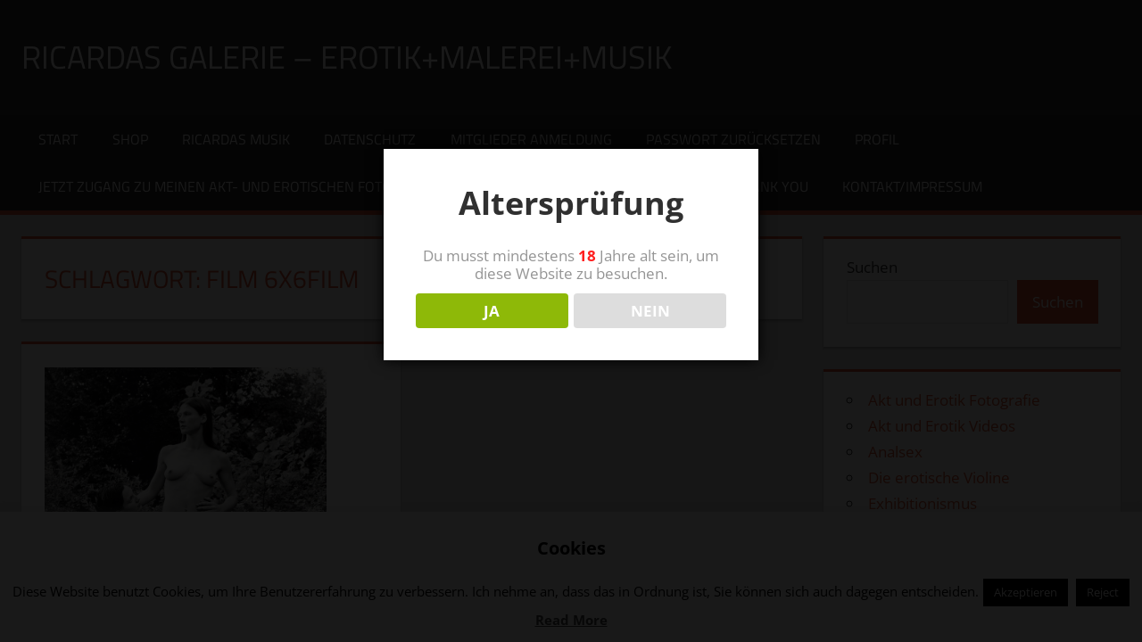

--- FILE ---
content_type: text/html; charset=UTF-8
request_url: https://ricardas-galerie.de/tag/film-6x6film/
body_size: 18836
content:
<!DOCTYPE html>
<html dir="ltr" lang="de" prefix="og: https://ogp.me/ns#">

<head>
<meta charset="UTF-8">
<meta name="viewport" content="width=device-width, initial-scale=1">
<link rel="profile" href="http://gmpg.org/xfn/11">
<link rel="pingback" href="https://ricardas-galerie.de/xmlrpc.php">

<title>film 6x6Film | Ricardas Galerie - Erotik+Malerei+Musik</title>
<style>
#wpadminbar #wp-admin-bar-wccp_free_top_button .ab-icon:before {
	content: "\f160";
	color: #02CA02;
	top: 3px;
}
#wpadminbar #wp-admin-bar-wccp_free_top_button .ab-icon {
	transform: rotate(45deg);
}
</style>
	<style>img:is([sizes="auto" i], [sizes^="auto," i]) { contain-intrinsic-size: 3000px 1500px }</style>
	
		<!-- All in One SEO 4.9.3 - aioseo.com -->
	<meta name="robots" content="max-image-preview:large" />
	<link rel="canonical" href="https://ricardas-galerie.de/tag/film-6x6film/" />
	<meta name="generator" content="All in One SEO (AIOSEO) 4.9.3" />
		<script type="application/ld+json" class="aioseo-schema">
			{"@context":"https:\/\/schema.org","@graph":[{"@type":"BreadcrumbList","@id":"https:\/\/ricardas-galerie.de\/tag\/film-6x6film\/#breadcrumblist","itemListElement":[{"@type":"ListItem","@id":"https:\/\/ricardas-galerie.de#listItem","position":1,"name":"Home","item":"https:\/\/ricardas-galerie.de","nextItem":{"@type":"ListItem","@id":"https:\/\/ricardas-galerie.de\/tag\/film-6x6film\/#listItem","name":"film 6x6Film"}},{"@type":"ListItem","@id":"https:\/\/ricardas-galerie.de\/tag\/film-6x6film\/#listItem","position":2,"name":"film 6x6Film","previousItem":{"@type":"ListItem","@id":"https:\/\/ricardas-galerie.de#listItem","name":"Home"}}]},{"@type":"CollectionPage","@id":"https:\/\/ricardas-galerie.de\/tag\/film-6x6film\/#collectionpage","url":"https:\/\/ricardas-galerie.de\/tag\/film-6x6film\/","name":"film 6x6Film | Ricardas Galerie - Erotik+Malerei+Musik","inLanguage":"de-DE","isPartOf":{"@id":"https:\/\/ricardas-galerie.de\/#website"},"breadcrumb":{"@id":"https:\/\/ricardas-galerie.de\/tag\/film-6x6film\/#breadcrumblist"}},{"@type":"Person","@id":"https:\/\/ricardas-galerie.de\/#person","name":"Ricarda"},{"@type":"WebSite","@id":"https:\/\/ricardas-galerie.de\/#website","url":"https:\/\/ricardas-galerie.de\/","name":"Ricardas Galerie - Erotik+Malerei+Musik","description":"Meine Erotik in Fotografie und Film, meine Malerei und meine sinnliche Musik als Erotische Violine","inLanguage":"de-DE","publisher":{"@id":"https:\/\/ricardas-galerie.de\/#person"}}]}
		</script>
		<!-- All in One SEO -->

<link rel='dns-prefetch' href='//stats.wp.com' />
<link rel="alternate" type="application/rss+xml" title="Ricardas Galerie - Erotik+Malerei+Musik &raquo; Feed" href="https://ricardas-galerie.de/feed/" />
<link rel="alternate" type="application/rss+xml" title="Ricardas Galerie - Erotik+Malerei+Musik &raquo; Kommentar-Feed" href="https://ricardas-galerie.de/comments/feed/" />
<link rel="alternate" type="application/rss+xml" title="Ricardas Galerie - Erotik+Malerei+Musik &raquo; film 6x6Film Schlagwort-Feed" href="https://ricardas-galerie.de/tag/film-6x6film/feed/" />
<script type="text/javascript">
/* <![CDATA[ */
window._wpemojiSettings = {"baseUrl":"https:\/\/s.w.org\/images\/core\/emoji\/16.0.1\/72x72\/","ext":".png","svgUrl":"https:\/\/s.w.org\/images\/core\/emoji\/16.0.1\/svg\/","svgExt":".svg","source":{"concatemoji":"https:\/\/ricardas-galerie.de\/wp-includes\/js\/wp-emoji-release.min.js?ver=6.8.3"}};
/*! This file is auto-generated */
!function(s,n){var o,i,e;function c(e){try{var t={supportTests:e,timestamp:(new Date).valueOf()};sessionStorage.setItem(o,JSON.stringify(t))}catch(e){}}function p(e,t,n){e.clearRect(0,0,e.canvas.width,e.canvas.height),e.fillText(t,0,0);var t=new Uint32Array(e.getImageData(0,0,e.canvas.width,e.canvas.height).data),a=(e.clearRect(0,0,e.canvas.width,e.canvas.height),e.fillText(n,0,0),new Uint32Array(e.getImageData(0,0,e.canvas.width,e.canvas.height).data));return t.every(function(e,t){return e===a[t]})}function u(e,t){e.clearRect(0,0,e.canvas.width,e.canvas.height),e.fillText(t,0,0);for(var n=e.getImageData(16,16,1,1),a=0;a<n.data.length;a++)if(0!==n.data[a])return!1;return!0}function f(e,t,n,a){switch(t){case"flag":return n(e,"\ud83c\udff3\ufe0f\u200d\u26a7\ufe0f","\ud83c\udff3\ufe0f\u200b\u26a7\ufe0f")?!1:!n(e,"\ud83c\udde8\ud83c\uddf6","\ud83c\udde8\u200b\ud83c\uddf6")&&!n(e,"\ud83c\udff4\udb40\udc67\udb40\udc62\udb40\udc65\udb40\udc6e\udb40\udc67\udb40\udc7f","\ud83c\udff4\u200b\udb40\udc67\u200b\udb40\udc62\u200b\udb40\udc65\u200b\udb40\udc6e\u200b\udb40\udc67\u200b\udb40\udc7f");case"emoji":return!a(e,"\ud83e\udedf")}return!1}function g(e,t,n,a){var r="undefined"!=typeof WorkerGlobalScope&&self instanceof WorkerGlobalScope?new OffscreenCanvas(300,150):s.createElement("canvas"),o=r.getContext("2d",{willReadFrequently:!0}),i=(o.textBaseline="top",o.font="600 32px Arial",{});return e.forEach(function(e){i[e]=t(o,e,n,a)}),i}function t(e){var t=s.createElement("script");t.src=e,t.defer=!0,s.head.appendChild(t)}"undefined"!=typeof Promise&&(o="wpEmojiSettingsSupports",i=["flag","emoji"],n.supports={everything:!0,everythingExceptFlag:!0},e=new Promise(function(e){s.addEventListener("DOMContentLoaded",e,{once:!0})}),new Promise(function(t){var n=function(){try{var e=JSON.parse(sessionStorage.getItem(o));if("object"==typeof e&&"number"==typeof e.timestamp&&(new Date).valueOf()<e.timestamp+604800&&"object"==typeof e.supportTests)return e.supportTests}catch(e){}return null}();if(!n){if("undefined"!=typeof Worker&&"undefined"!=typeof OffscreenCanvas&&"undefined"!=typeof URL&&URL.createObjectURL&&"undefined"!=typeof Blob)try{var e="postMessage("+g.toString()+"("+[JSON.stringify(i),f.toString(),p.toString(),u.toString()].join(",")+"));",a=new Blob([e],{type:"text/javascript"}),r=new Worker(URL.createObjectURL(a),{name:"wpTestEmojiSupports"});return void(r.onmessage=function(e){c(n=e.data),r.terminate(),t(n)})}catch(e){}c(n=g(i,f,p,u))}t(n)}).then(function(e){for(var t in e)n.supports[t]=e[t],n.supports.everything=n.supports.everything&&n.supports[t],"flag"!==t&&(n.supports.everythingExceptFlag=n.supports.everythingExceptFlag&&n.supports[t]);n.supports.everythingExceptFlag=n.supports.everythingExceptFlag&&!n.supports.flag,n.DOMReady=!1,n.readyCallback=function(){n.DOMReady=!0}}).then(function(){return e}).then(function(){var e;n.supports.everything||(n.readyCallback(),(e=n.source||{}).concatemoji?t(e.concatemoji):e.wpemoji&&e.twemoji&&(t(e.twemoji),t(e.wpemoji)))}))}((window,document),window._wpemojiSettings);
/* ]]> */
</script>
<link rel='stylesheet' id='tortuga-theme-fonts-css' href='https://ricardas-galerie.de/wp-content/fonts/ba04bf51c59ea67616e9d86891840691.css?ver=20201110' type='text/css' media='all' />
<style id='wp-emoji-styles-inline-css' type='text/css'>

	img.wp-smiley, img.emoji {
		display: inline !important;
		border: none !important;
		box-shadow: none !important;
		height: 1em !important;
		width: 1em !important;
		margin: 0 0.07em !important;
		vertical-align: -0.1em !important;
		background: none !important;
		padding: 0 !important;
	}
</style>
<link rel='stylesheet' id='wp-block-library-css' href='https://ricardas-galerie.de/wp-includes/css/dist/block-library/style.min.css?ver=6.8.3' type='text/css' media='all' />
<style id='classic-theme-styles-inline-css' type='text/css'>
/*! This file is auto-generated */
.wp-block-button__link{color:#fff;background-color:#32373c;border-radius:9999px;box-shadow:none;text-decoration:none;padding:calc(.667em + 2px) calc(1.333em + 2px);font-size:1.125em}.wp-block-file__button{background:#32373c;color:#fff;text-decoration:none}
</style>
<link rel='stylesheet' id='aioseo/css/src/vue/standalone/blocks/table-of-contents/global.scss-css' href='https://ricardas-galerie.de/wp-content/plugins/all-in-one-seo-pack/dist/Lite/assets/css/table-of-contents/global.e90f6d47.css?ver=4.9.3' type='text/css' media='all' />
<link rel='stylesheet' id='mediaelement-css' href='https://ricardas-galerie.de/wp-includes/js/mediaelement/mediaelementplayer-legacy.min.css?ver=4.2.17' type='text/css' media='all' />
<link rel='stylesheet' id='wp-mediaelement-css' href='https://ricardas-galerie.de/wp-includes/js/mediaelement/wp-mediaelement.min.css?ver=6.8.3' type='text/css' media='all' />
<style id='jetpack-sharing-buttons-style-inline-css' type='text/css'>
.jetpack-sharing-buttons__services-list{display:flex;flex-direction:row;flex-wrap:wrap;gap:0;list-style-type:none;margin:5px;padding:0}.jetpack-sharing-buttons__services-list.has-small-icon-size{font-size:12px}.jetpack-sharing-buttons__services-list.has-normal-icon-size{font-size:16px}.jetpack-sharing-buttons__services-list.has-large-icon-size{font-size:24px}.jetpack-sharing-buttons__services-list.has-huge-icon-size{font-size:36px}@media print{.jetpack-sharing-buttons__services-list{display:none!important}}.editor-styles-wrapper .wp-block-jetpack-sharing-buttons{gap:0;padding-inline-start:0}ul.jetpack-sharing-buttons__services-list.has-background{padding:1.25em 2.375em}
</style>
<style id='global-styles-inline-css' type='text/css'>
:root{--wp--preset--aspect-ratio--square: 1;--wp--preset--aspect-ratio--4-3: 4/3;--wp--preset--aspect-ratio--3-4: 3/4;--wp--preset--aspect-ratio--3-2: 3/2;--wp--preset--aspect-ratio--2-3: 2/3;--wp--preset--aspect-ratio--16-9: 16/9;--wp--preset--aspect-ratio--9-16: 9/16;--wp--preset--color--black: #000000;--wp--preset--color--cyan-bluish-gray: #abb8c3;--wp--preset--color--white: #ffffff;--wp--preset--color--pale-pink: #f78da7;--wp--preset--color--vivid-red: #cf2e2e;--wp--preset--color--luminous-vivid-orange: #ff6900;--wp--preset--color--luminous-vivid-amber: #fcb900;--wp--preset--color--light-green-cyan: #7bdcb5;--wp--preset--color--vivid-green-cyan: #00d084;--wp--preset--color--pale-cyan-blue: #8ed1fc;--wp--preset--color--vivid-cyan-blue: #0693e3;--wp--preset--color--vivid-purple: #9b51e0;--wp--preset--color--primary: #dd5533;--wp--preset--color--secondary: #c43c1a;--wp--preset--color--tertiary: #aa2200;--wp--preset--color--accent: #3355dd;--wp--preset--color--highlight: #2bc41a;--wp--preset--color--light-gray: #f0f0f0;--wp--preset--color--gray: #999999;--wp--preset--color--dark-gray: #303030;--wp--preset--gradient--vivid-cyan-blue-to-vivid-purple: linear-gradient(135deg,rgba(6,147,227,1) 0%,rgb(155,81,224) 100%);--wp--preset--gradient--light-green-cyan-to-vivid-green-cyan: linear-gradient(135deg,rgb(122,220,180) 0%,rgb(0,208,130) 100%);--wp--preset--gradient--luminous-vivid-amber-to-luminous-vivid-orange: linear-gradient(135deg,rgba(252,185,0,1) 0%,rgba(255,105,0,1) 100%);--wp--preset--gradient--luminous-vivid-orange-to-vivid-red: linear-gradient(135deg,rgba(255,105,0,1) 0%,rgb(207,46,46) 100%);--wp--preset--gradient--very-light-gray-to-cyan-bluish-gray: linear-gradient(135deg,rgb(238,238,238) 0%,rgb(169,184,195) 100%);--wp--preset--gradient--cool-to-warm-spectrum: linear-gradient(135deg,rgb(74,234,220) 0%,rgb(151,120,209) 20%,rgb(207,42,186) 40%,rgb(238,44,130) 60%,rgb(251,105,98) 80%,rgb(254,248,76) 100%);--wp--preset--gradient--blush-light-purple: linear-gradient(135deg,rgb(255,206,236) 0%,rgb(152,150,240) 100%);--wp--preset--gradient--blush-bordeaux: linear-gradient(135deg,rgb(254,205,165) 0%,rgb(254,45,45) 50%,rgb(107,0,62) 100%);--wp--preset--gradient--luminous-dusk: linear-gradient(135deg,rgb(255,203,112) 0%,rgb(199,81,192) 50%,rgb(65,88,208) 100%);--wp--preset--gradient--pale-ocean: linear-gradient(135deg,rgb(255,245,203) 0%,rgb(182,227,212) 50%,rgb(51,167,181) 100%);--wp--preset--gradient--electric-grass: linear-gradient(135deg,rgb(202,248,128) 0%,rgb(113,206,126) 100%);--wp--preset--gradient--midnight: linear-gradient(135deg,rgb(2,3,129) 0%,rgb(40,116,252) 100%);--wp--preset--font-size--small: 13px;--wp--preset--font-size--medium: 20px;--wp--preset--font-size--large: 36px;--wp--preset--font-size--x-large: 42px;--wp--preset--spacing--20: 0.44rem;--wp--preset--spacing--30: 0.67rem;--wp--preset--spacing--40: 1rem;--wp--preset--spacing--50: 1.5rem;--wp--preset--spacing--60: 2.25rem;--wp--preset--spacing--70: 3.38rem;--wp--preset--spacing--80: 5.06rem;--wp--preset--shadow--natural: 6px 6px 9px rgba(0, 0, 0, 0.2);--wp--preset--shadow--deep: 12px 12px 50px rgba(0, 0, 0, 0.4);--wp--preset--shadow--sharp: 6px 6px 0px rgba(0, 0, 0, 0.2);--wp--preset--shadow--outlined: 6px 6px 0px -3px rgba(255, 255, 255, 1), 6px 6px rgba(0, 0, 0, 1);--wp--preset--shadow--crisp: 6px 6px 0px rgba(0, 0, 0, 1);}:where(.is-layout-flex){gap: 0.5em;}:where(.is-layout-grid){gap: 0.5em;}body .is-layout-flex{display: flex;}.is-layout-flex{flex-wrap: wrap;align-items: center;}.is-layout-flex > :is(*, div){margin: 0;}body .is-layout-grid{display: grid;}.is-layout-grid > :is(*, div){margin: 0;}:where(.wp-block-columns.is-layout-flex){gap: 2em;}:where(.wp-block-columns.is-layout-grid){gap: 2em;}:where(.wp-block-post-template.is-layout-flex){gap: 1.25em;}:where(.wp-block-post-template.is-layout-grid){gap: 1.25em;}.has-black-color{color: var(--wp--preset--color--black) !important;}.has-cyan-bluish-gray-color{color: var(--wp--preset--color--cyan-bluish-gray) !important;}.has-white-color{color: var(--wp--preset--color--white) !important;}.has-pale-pink-color{color: var(--wp--preset--color--pale-pink) !important;}.has-vivid-red-color{color: var(--wp--preset--color--vivid-red) !important;}.has-luminous-vivid-orange-color{color: var(--wp--preset--color--luminous-vivid-orange) !important;}.has-luminous-vivid-amber-color{color: var(--wp--preset--color--luminous-vivid-amber) !important;}.has-light-green-cyan-color{color: var(--wp--preset--color--light-green-cyan) !important;}.has-vivid-green-cyan-color{color: var(--wp--preset--color--vivid-green-cyan) !important;}.has-pale-cyan-blue-color{color: var(--wp--preset--color--pale-cyan-blue) !important;}.has-vivid-cyan-blue-color{color: var(--wp--preset--color--vivid-cyan-blue) !important;}.has-vivid-purple-color{color: var(--wp--preset--color--vivid-purple) !important;}.has-black-background-color{background-color: var(--wp--preset--color--black) !important;}.has-cyan-bluish-gray-background-color{background-color: var(--wp--preset--color--cyan-bluish-gray) !important;}.has-white-background-color{background-color: var(--wp--preset--color--white) !important;}.has-pale-pink-background-color{background-color: var(--wp--preset--color--pale-pink) !important;}.has-vivid-red-background-color{background-color: var(--wp--preset--color--vivid-red) !important;}.has-luminous-vivid-orange-background-color{background-color: var(--wp--preset--color--luminous-vivid-orange) !important;}.has-luminous-vivid-amber-background-color{background-color: var(--wp--preset--color--luminous-vivid-amber) !important;}.has-light-green-cyan-background-color{background-color: var(--wp--preset--color--light-green-cyan) !important;}.has-vivid-green-cyan-background-color{background-color: var(--wp--preset--color--vivid-green-cyan) !important;}.has-pale-cyan-blue-background-color{background-color: var(--wp--preset--color--pale-cyan-blue) !important;}.has-vivid-cyan-blue-background-color{background-color: var(--wp--preset--color--vivid-cyan-blue) !important;}.has-vivid-purple-background-color{background-color: var(--wp--preset--color--vivid-purple) !important;}.has-black-border-color{border-color: var(--wp--preset--color--black) !important;}.has-cyan-bluish-gray-border-color{border-color: var(--wp--preset--color--cyan-bluish-gray) !important;}.has-white-border-color{border-color: var(--wp--preset--color--white) !important;}.has-pale-pink-border-color{border-color: var(--wp--preset--color--pale-pink) !important;}.has-vivid-red-border-color{border-color: var(--wp--preset--color--vivid-red) !important;}.has-luminous-vivid-orange-border-color{border-color: var(--wp--preset--color--luminous-vivid-orange) !important;}.has-luminous-vivid-amber-border-color{border-color: var(--wp--preset--color--luminous-vivid-amber) !important;}.has-light-green-cyan-border-color{border-color: var(--wp--preset--color--light-green-cyan) !important;}.has-vivid-green-cyan-border-color{border-color: var(--wp--preset--color--vivid-green-cyan) !important;}.has-pale-cyan-blue-border-color{border-color: var(--wp--preset--color--pale-cyan-blue) !important;}.has-vivid-cyan-blue-border-color{border-color: var(--wp--preset--color--vivid-cyan-blue) !important;}.has-vivid-purple-border-color{border-color: var(--wp--preset--color--vivid-purple) !important;}.has-vivid-cyan-blue-to-vivid-purple-gradient-background{background: var(--wp--preset--gradient--vivid-cyan-blue-to-vivid-purple) !important;}.has-light-green-cyan-to-vivid-green-cyan-gradient-background{background: var(--wp--preset--gradient--light-green-cyan-to-vivid-green-cyan) !important;}.has-luminous-vivid-amber-to-luminous-vivid-orange-gradient-background{background: var(--wp--preset--gradient--luminous-vivid-amber-to-luminous-vivid-orange) !important;}.has-luminous-vivid-orange-to-vivid-red-gradient-background{background: var(--wp--preset--gradient--luminous-vivid-orange-to-vivid-red) !important;}.has-very-light-gray-to-cyan-bluish-gray-gradient-background{background: var(--wp--preset--gradient--very-light-gray-to-cyan-bluish-gray) !important;}.has-cool-to-warm-spectrum-gradient-background{background: var(--wp--preset--gradient--cool-to-warm-spectrum) !important;}.has-blush-light-purple-gradient-background{background: var(--wp--preset--gradient--blush-light-purple) !important;}.has-blush-bordeaux-gradient-background{background: var(--wp--preset--gradient--blush-bordeaux) !important;}.has-luminous-dusk-gradient-background{background: var(--wp--preset--gradient--luminous-dusk) !important;}.has-pale-ocean-gradient-background{background: var(--wp--preset--gradient--pale-ocean) !important;}.has-electric-grass-gradient-background{background: var(--wp--preset--gradient--electric-grass) !important;}.has-midnight-gradient-background{background: var(--wp--preset--gradient--midnight) !important;}.has-small-font-size{font-size: var(--wp--preset--font-size--small) !important;}.has-medium-font-size{font-size: var(--wp--preset--font-size--medium) !important;}.has-large-font-size{font-size: var(--wp--preset--font-size--large) !important;}.has-x-large-font-size{font-size: var(--wp--preset--font-size--x-large) !important;}
:where(.wp-block-post-template.is-layout-flex){gap: 1.25em;}:where(.wp-block-post-template.is-layout-grid){gap: 1.25em;}
:where(.wp-block-columns.is-layout-flex){gap: 2em;}:where(.wp-block-columns.is-layout-grid){gap: 2em;}
:root :where(.wp-block-pullquote){font-size: 1.5em;line-height: 1.6;}
</style>
<link rel='stylesheet' id='cookie-law-info-css' href='https://ricardas-galerie.de/wp-content/plugins/cookie-law-info/legacy/public/css/cookie-law-info-public.css?ver=3.3.9.1' type='text/css' media='all' />
<link rel='stylesheet' id='cookie-law-info-gdpr-css' href='https://ricardas-galerie.de/wp-content/plugins/cookie-law-info/legacy/public/css/cookie-law-info-gdpr.css?ver=3.3.9.1' type='text/css' media='all' />
<link rel='stylesheet' id='dispensary-age-verification-css' href='https://ricardas-galerie.de/wp-content/plugins/dispensary-age-verification/public/css/dispensary-age-verification-public.min.css?ver=3.0.1' type='text/css' media='all' />
<link rel='stylesheet' id='swpm.common-css' href='https://ricardas-galerie.de/wp-content/plugins/simple-membership/css/swpm.common.css?ver=4.6.9' type='text/css' media='all' />
<link rel='stylesheet' id='ngg_trigger_buttons-css' href='https://ricardas-galerie.de/wp-content/plugins/nextgen-gallery/static/GalleryDisplay/trigger_buttons.css?ver=4.0.3' type='text/css' media='all' />
<link rel='stylesheet' id='fancybox-0-css' href='https://ricardas-galerie.de/wp-content/plugins/nextgen-gallery/static/Lightbox/fancybox/jquery.fancybox-1.3.4.css?ver=4.0.3' type='text/css' media='all' />
<link rel='stylesheet' id='fontawesome_v4_shim_style-css' href='https://ricardas-galerie.de/wp-content/plugins/nextgen-gallery/static/FontAwesome/css/v4-shims.min.css?ver=6.8.3' type='text/css' media='all' />
<link rel='stylesheet' id='fontawesome-css' href='https://ricardas-galerie.de/wp-content/plugins/nextgen-gallery/static/FontAwesome/css/all.min.css?ver=6.8.3' type='text/css' media='all' />
<link rel='stylesheet' id='nextgen_pagination_style-css' href='https://ricardas-galerie.de/wp-content/plugins/nextgen-gallery/static/GalleryDisplay/pagination_style.css?ver=4.0.3' type='text/css' media='all' />
<link rel='stylesheet' id='nextgen_basic_thumbnails_style-css' href='https://ricardas-galerie.de/wp-content/plugins/nextgen-gallery/static/Thumbnails/nextgen_basic_thumbnails.css?ver=4.0.3' type='text/css' media='all' />
<link rel='stylesheet' id='jetpack-instant-search-css' href='https://ricardas-galerie.de/wp-content/plugins/jetpack/jetpack_vendor/automattic/jetpack-search/build/instant-search/jp-search.chunk-main-payload.css?minify=false&#038;ver=62e24c826fcd11ccbe81' type='text/css' media='all' />
<link rel='stylesheet' id='tortuga-stylesheet-css' href='https://ricardas-galerie.de/wp-content/themes/tortuga/style.css?ver=2.4.0' type='text/css' media='all' />
<style id='tortuga-stylesheet-inline-css' type='text/css'>
.site-description { position: absolute; clip: rect(1px, 1px, 1px, 1px); width: 1px; height: 1px; overflow: hidden; }
</style>
<link rel='stylesheet' id='tortuga-safari-flexbox-fixes-css' href='https://ricardas-galerie.de/wp-content/themes/tortuga/assets/css/safari-flexbox-fixes.css?ver=20200420' type='text/css' media='all' />
<link rel='stylesheet' id='wp-ppec-frontend-style-css' href='https://ricardas-galerie.de/wp-content/plugins/wp-express-checkout/assets/css/public.css?ver=2.4.5' type='text/css' media='all' />
<link rel='stylesheet' id='wpec-stripe-styles-css' href='https://ricardas-galerie.de/wp-content/plugins/wp-express-checkout/assets/css/wpec-stripe-related.css?ver=2.4.5' type='text/css' media='all' />
<script type="text/javascript" src="https://ricardas-galerie.de/wp-includes/js/jquery/jquery.min.js?ver=3.7.1" id="jquery-core-js"></script>
<script type="text/javascript" src="https://ricardas-galerie.de/wp-includes/js/jquery/jquery-migrate.min.js?ver=3.4.1" id="jquery-migrate-js"></script>
<script type="text/javascript" id="cookie-law-info-js-extra">
/* <![CDATA[ */
var Cli_Data = {"nn_cookie_ids":[],"cookielist":[],"non_necessary_cookies":[],"ccpaEnabled":"","ccpaRegionBased":"","ccpaBarEnabled":"","strictlyEnabled":["necessary","obligatoire"],"ccpaType":"gdpr","js_blocking":"","custom_integration":"","triggerDomRefresh":"","secure_cookies":""};
var cli_cookiebar_settings = {"animate_speed_hide":"500","animate_speed_show":"500","background":"#fff","border":"#444","border_on":"","button_1_button_colour":"#000","button_1_button_hover":"#000000","button_1_link_colour":"#fff","button_1_as_button":"1","button_1_new_win":"","button_2_button_colour":"#333","button_2_button_hover":"#292929","button_2_link_colour":"#444","button_2_as_button":"","button_2_hidebar":"1","button_3_button_colour":"#000","button_3_button_hover":"#000000","button_3_link_colour":"#fff","button_3_as_button":"1","button_3_new_win":"","button_4_button_colour":"#000","button_4_button_hover":"#000000","button_4_link_colour":"#fff","button_4_as_button":"1","button_7_button_colour":"#61a229","button_7_button_hover":"#4e8221","button_7_link_colour":"#fff","button_7_as_button":"1","button_7_new_win":"","font_family":"inherit","header_fix":"","notify_animate_hide":"1","notify_animate_show":"","notify_div_id":"#cookie-law-info-bar","notify_position_horizontal":"right","notify_position_vertical":"bottom","scroll_close":"","scroll_close_reload":"","accept_close_reload":"","reject_close_reload":"","showagain_tab":"1","showagain_background":"#fff","showagain_border":"#000","showagain_div_id":"#cookie-law-info-again","showagain_x_position":"100px","text":"#000","show_once_yn":"","show_once":"10000","logging_on":"","as_popup":"","popup_overlay":"1","bar_heading_text":"Cookies","cookie_bar_as":"banner","popup_showagain_position":"bottom-right","widget_position":"left"};
var log_object = {"ajax_url":"https:\/\/ricardas-galerie.de\/wp-admin\/admin-ajax.php"};
/* ]]> */
</script>
<script type="text/javascript" src="https://ricardas-galerie.de/wp-content/plugins/cookie-law-info/legacy/public/js/cookie-law-info-public.js?ver=3.3.9.1" id="cookie-law-info-js"></script>
<script type="text/javascript" src="https://ricardas-galerie.de/wp-content/plugins/dispensary-age-verification/public/js/js.cookie.js?ver=3.0.1" id="age-verification-cookie-js"></script>
<script type="text/javascript" id="dispensary-age-verification-js-extra">
/* <![CDATA[ */
var object_name = {"bgImage":"","minAge":"18","imgLogo":"","logoWidth":"","logoHeight":"","title":"Alterspr\u00fcfung","copy":"Du musst mindestens [age] Jahre alt sein, um diese Website zu besuchen.","btnYes":"JA","btnNo":"NEIN","successTitle":"Erfolg!","successText":"Du wirst nun zur\u00fcck zur Website geleitet.","successMessage":"","failTitle":"Entschuldigung!","failText":"Du bist nicht alt genug, um diese Website zu besuchen.","messageTime":"","redirectOnFail":"","beforeContent":"","afterContent":""};
/* ]]> */
</script>
<script type="text/javascript" src="https://ricardas-galerie.de/wp-content/plugins/dispensary-age-verification/public/js/dispensary-age-verification-public.js?ver=3.0.1" id="dispensary-age-verification-js"></script>
<script type="text/javascript" id="photocrati_ajax-js-extra">
/* <![CDATA[ */
var photocrati_ajax = {"url":"https:\/\/ricardas-galerie.de\/index.php?photocrati_ajax=1","rest_url":"https:\/\/ricardas-galerie.de\/wp-json\/","wp_home_url":"https:\/\/ricardas-galerie.de","wp_site_url":"https:\/\/ricardas-galerie.de","wp_root_url":"https:\/\/ricardas-galerie.de","wp_plugins_url":"https:\/\/ricardas-galerie.de\/wp-content\/plugins","wp_content_url":"https:\/\/ricardas-galerie.de\/wp-content","wp_includes_url":"https:\/\/ricardas-galerie.de\/wp-includes\/","ngg_param_slug":"nggallery","rest_nonce":"8584c8fe7d"};
/* ]]> */
</script>
<script type="text/javascript" src="https://ricardas-galerie.de/wp-content/plugins/nextgen-gallery/static/Legacy/ajax.min.js?ver=4.0.3" id="photocrati_ajax-js"></script>
<script type="text/javascript" src="https://ricardas-galerie.de/wp-content/plugins/nextgen-gallery/static/FontAwesome/js/v4-shims.min.js?ver=5.3.1" id="fontawesome_v4_shim-js"></script>
<script type="text/javascript" defer crossorigin="anonymous" data-auto-replace-svg="false" data-keep-original-source="false" data-search-pseudo-elements src="https://ricardas-galerie.de/wp-content/plugins/nextgen-gallery/static/FontAwesome/js/all.min.js?ver=5.3.1" id="fontawesome-js"></script>
<script type="text/javascript" src="https://ricardas-galerie.de/wp-content/plugins/nextgen-gallery/static/Thumbnails/nextgen_basic_thumbnails.js?ver=4.0.3" id="nextgen_basic_thumbnails_script-js"></script>
<!--[if lt IE 9]>
<script type="text/javascript" src="https://ricardas-galerie.de/wp-content/themes/tortuga/assets/js/html5shiv.min.js?ver=3.7.3" id="html5shiv-js"></script>
<![endif]-->
<script type="text/javascript" src="https://ricardas-galerie.de/wp-content/themes/tortuga/assets/js/svgxuse.min.js?ver=1.2.6" id="svgxuse-js"></script>
<script type="text/javascript" src="https://ricardas-galerie.de/wp-content/themes/tortuga/assets/js/jquery.flexslider-min.js?ver=2.6.0" id="jquery-flexslider-js"></script>
<script type="text/javascript" id="tortuga-slider-js-extra">
/* <![CDATA[ */
var tortuga_slider_params = {"animation":"slide","speed":"7000"};
/* ]]> */
</script>
<script type="text/javascript" src="https://ricardas-galerie.de/wp-content/themes/tortuga/assets/js/slider.js?ver=20170421" id="tortuga-slider-js"></script>
<link rel="https://api.w.org/" href="https://ricardas-galerie.de/wp-json/" /><link rel="alternate" title="JSON" type="application/json" href="https://ricardas-galerie.de/wp-json/wp/v2/tags/357" /><link rel="EditURI" type="application/rsd+xml" title="RSD" href="https://ricardas-galerie.de/xmlrpc.php?rsd" />
<meta name="generator" content="WordPress 6.8.3" />
<style>

/* CSS added by Hide Metadata Plugin */

.entry-meta .byline:before,
			.entry-header .entry-meta span.byline:before,
			.entry-meta .byline:after,
			.entry-header .entry-meta span.byline:after,
			.single .byline, .group-blog .byline,
			.entry-meta .byline,
			.entry-header .entry-meta > span.byline,
			.entry-meta .author.vcard  {
				content: '';
				display: none;
				margin: 0;
			}
.entry-meta .posted-on:before,
			.entry-header .entry-meta > span.posted-on:before,
			.entry-meta .posted-on:after,
			.entry-header .entry-meta > span.posted-on:after,
			.entry-meta .posted-on,
			.entry-header .entry-meta > span.posted-on {
				content: '';
				display: none;
				margin: 0;
			}</style>
        <script type="text/javascript">
            jQuery(document).ready(function($) {
                $('#respond').html('<div class="swpm-login-to-comment-msg">Bitte melden Sie sich an, um einen Kommentar zu hinterlassen.</div>');
            });
        </script>
        <script id="wpcp_disable_selection" type="text/javascript">
var image_save_msg='You are not allowed to save images!';
	var no_menu_msg='Context Menu disabled!';
	var smessage = "Dieser Inhalt ist geschützt.";

function disableEnterKey(e)
{
	var elemtype = e.target.tagName;
	
	elemtype = elemtype.toUpperCase();
	
	if (elemtype == "TEXT" || elemtype == "TEXTAREA" || elemtype == "INPUT" || elemtype == "PASSWORD" || elemtype == "SELECT" || elemtype == "OPTION" || elemtype == "EMBED")
	{
		elemtype = 'TEXT';
	}
	
	if (e.ctrlKey){
     var key;
     if(window.event)
          key = window.event.keyCode;     //IE
     else
          key = e.which;     //firefox (97)
    //if (key != 17) alert(key);
     if (elemtype!= 'TEXT' && (key == 97 || key == 65 || key == 67 || key == 99 || key == 88 || key == 120 || key == 26 || key == 85  || key == 86 || key == 83 || key == 43 || key == 73))
     {
		if(wccp_free_iscontenteditable(e)) return true;
		show_wpcp_message('You are not allowed to copy content or view source');
		return false;
     }else
     	return true;
     }
}


/*For contenteditable tags*/
function wccp_free_iscontenteditable(e)
{
	var e = e || window.event; // also there is no e.target property in IE. instead IE uses window.event.srcElement
  	
	var target = e.target || e.srcElement;

	var elemtype = e.target.nodeName;
	
	elemtype = elemtype.toUpperCase();
	
	var iscontenteditable = "false";
		
	if(typeof target.getAttribute!="undefined" ) iscontenteditable = target.getAttribute("contenteditable"); // Return true or false as string
	
	var iscontenteditable2 = false;
	
	if(typeof target.isContentEditable!="undefined" ) iscontenteditable2 = target.isContentEditable; // Return true or false as boolean

	if(target.parentElement.isContentEditable) iscontenteditable2 = true;
	
	if (iscontenteditable == "true" || iscontenteditable2 == true)
	{
		if(typeof target.style!="undefined" ) target.style.cursor = "text";
		
		return true;
	}
}

////////////////////////////////////
function disable_copy(e)
{	
	var e = e || window.event; // also there is no e.target property in IE. instead IE uses window.event.srcElement
	
	var elemtype = e.target.tagName;
	
	elemtype = elemtype.toUpperCase();
	
	if (elemtype == "TEXT" || elemtype == "TEXTAREA" || elemtype == "INPUT" || elemtype == "PASSWORD" || elemtype == "SELECT" || elemtype == "OPTION" || elemtype == "EMBED")
	{
		elemtype = 'TEXT';
	}
	
	if(wccp_free_iscontenteditable(e)) return true;
	
	var isSafari = /Safari/.test(navigator.userAgent) && /Apple Computer/.test(navigator.vendor);
	
	var checker_IMG = '';
	if (elemtype == "IMG" && checker_IMG == 'checked' && e.detail >= 2) {show_wpcp_message(alertMsg_IMG);return false;}
	if (elemtype != "TEXT")
	{
		if (smessage !== "" && e.detail == 2)
			show_wpcp_message(smessage);
		
		if (isSafari)
			return true;
		else
			return false;
	}	
}

//////////////////////////////////////////
function disable_copy_ie()
{
	var e = e || window.event;
	var elemtype = window.event.srcElement.nodeName;
	elemtype = elemtype.toUpperCase();
	if(wccp_free_iscontenteditable(e)) return true;
	if (elemtype == "IMG") {show_wpcp_message(alertMsg_IMG);return false;}
	if (elemtype != "TEXT" && elemtype != "TEXTAREA" && elemtype != "INPUT" && elemtype != "PASSWORD" && elemtype != "SELECT" && elemtype != "OPTION" && elemtype != "EMBED")
	{
		return false;
	}
}	
function reEnable()
{
	return true;
}
document.onkeydown = disableEnterKey;
document.onselectstart = disable_copy_ie;
if(navigator.userAgent.indexOf('MSIE')==-1)
{
	document.onmousedown = disable_copy;
	document.onclick = reEnable;
}
function disableSelection(target)
{
    //For IE This code will work
    if (typeof target.onselectstart!="undefined")
    target.onselectstart = disable_copy_ie;
    
    //For Firefox This code will work
    else if (typeof target.style.MozUserSelect!="undefined")
    {target.style.MozUserSelect="none";}
    
    //All other  (ie: Opera) This code will work
    else
    target.onmousedown=function(){return false}
    target.style.cursor = "default";
}
//Calling the JS function directly just after body load
window.onload = function(){disableSelection(document.body);};

//////////////////special for safari Start////////////////
var onlongtouch;
var timer;
var touchduration = 1000; //length of time we want the user to touch before we do something

var elemtype = "";
function touchstart(e) {
	var e = e || window.event;
  // also there is no e.target property in IE.
  // instead IE uses window.event.srcElement
  	var target = e.target || e.srcElement;
	
	elemtype = window.event.srcElement.nodeName;
	
	elemtype = elemtype.toUpperCase();
	
	if(!wccp_pro_is_passive()) e.preventDefault();
	if (!timer) {
		timer = setTimeout(onlongtouch, touchduration);
	}
}

function touchend() {
    //stops short touches from firing the event
    if (timer) {
        clearTimeout(timer);
        timer = null;
    }
	onlongtouch();
}

onlongtouch = function(e) { //this will clear the current selection if anything selected
	
	if (elemtype != "TEXT" && elemtype != "TEXTAREA" && elemtype != "INPUT" && elemtype != "PASSWORD" && elemtype != "SELECT" && elemtype != "EMBED" && elemtype != "OPTION")	
	{
		if (window.getSelection) {
			if (window.getSelection().empty) {  // Chrome
			window.getSelection().empty();
			} else if (window.getSelection().removeAllRanges) {  // Firefox
			window.getSelection().removeAllRanges();
			}
		} else if (document.selection) {  // IE?
			document.selection.empty();
		}
		return false;
	}
};

document.addEventListener("DOMContentLoaded", function(event) { 
    window.addEventListener("touchstart", touchstart, false);
    window.addEventListener("touchend", touchend, false);
});

function wccp_pro_is_passive() {

  var cold = false,
  hike = function() {};

  try {
	  const object1 = {};
  var aid = Object.defineProperty(object1, 'passive', {
  get() {cold = true}
  });
  window.addEventListener('test', hike, aid);
  window.removeEventListener('test', hike, aid);
  } catch (e) {}

  return cold;
}
/*special for safari End*/
</script>
<script id="wpcp_disable_Right_Click" type="text/javascript">
document.ondragstart = function() { return false;}
	function nocontext(e) {
	   return false;
	}
	document.oncontextmenu = nocontext;
</script>
<style>
.unselectable
{
-moz-user-select:none;
-webkit-user-select:none;
cursor: default;
}
html
{
-webkit-touch-callout: none;
-webkit-user-select: none;
-khtml-user-select: none;
-moz-user-select: none;
-ms-user-select: none;
user-select: none;
-webkit-tap-highlight-color: rgba(0,0,0,0);
}
</style>
<script id="wpcp_css_disable_selection" type="text/javascript">
var e = document.getElementsByTagName('body')[0];
if(e)
{
	e.setAttribute('unselectable',"on");
}
</script>
	<style>img#wpstats{display:none}</style>
		<!-- Analytics by WP Statistics - https://wp-statistics.com -->
<link rel="icon" href="https://ricardas-galerie.de/wp-content/uploads/2018/03/cropped-tisch2web-e1520877960112-32x32.jpg" sizes="32x32" />
<link rel="icon" href="https://ricardas-galerie.de/wp-content/uploads/2018/03/cropped-tisch2web-e1520877960112-192x192.jpg" sizes="192x192" />
<link rel="apple-touch-icon" href="https://ricardas-galerie.de/wp-content/uploads/2018/03/cropped-tisch2web-e1520877960112-180x180.jpg" />
<meta name="msapplication-TileImage" content="https://ricardas-galerie.de/wp-content/uploads/2018/03/cropped-tisch2web-e1520877960112-270x270.jpg" />
		<style type="text/css" id="wp-custom-css">
			/**
 * Silbentrennung auf deiner Website
 * https://wp-bibel.de/tutorial/silbentrennung-auf-deiner-website/
 */

body {
    -ms-hyphens: auto;
    -webkit-hyphens: auto;
    hyphens: auto;
}		</style>
		</head>

<body class="archive tag tag-film-6x6film tag-357 wp-embed-responsive wp-theme-tortuga unselectable jps-theme-tortuga post-layout-two-columns post-layout-columns date-hidden author-hidden comments-hidden">

	
	<div id="page" class="hfeed site">

		<a class="skip-link screen-reader-text" href="#content">Zum Inhalt springen</a>

		
		
		<header id="masthead" class="site-header clearfix" role="banner">

			<div class="header-main container clearfix">

				<div id="logo" class="site-branding clearfix">

										
			<p class="site-title"><a href="https://ricardas-galerie.de/" rel="home">Ricardas Galerie &#8211; Erotik+Malerei+Musik</a></p>

								
			<p class="site-description">Meine Erotik in Fotografie und Film, meine Malerei und meine sinnliche Musik als Erotische Violine</p>

			
				</div><!-- .site-branding -->

				<div class="header-widgets clearfix">

					
				</div><!-- .header-widgets -->

			</div><!-- .header-main -->

			

	<div id="main-navigation-wrap" class="primary-navigation-wrap">

		<div class="primary-navigation-container container">

			
			<button class="primary-menu-toggle menu-toggle" aria-controls="primary-menu" aria-expanded="false" >
				<svg class="icon icon-menu" aria-hidden="true" role="img"> <use xlink:href="https://ricardas-galerie.de/wp-content/themes/tortuga/assets/icons/genericons-neue.svg#menu"></use> </svg><svg class="icon icon-close" aria-hidden="true" role="img"> <use xlink:href="https://ricardas-galerie.de/wp-content/themes/tortuga/assets/icons/genericons-neue.svg#close"></use> </svg>				<span class="menu-toggle-text">Menü</span>
			</button>

			<div class="primary-navigation">

				<nav id="site-navigation" class="main-navigation" role="navigation"  aria-label="Primäres Menü">

					<ul id="primary-menu" class="menu"><li id="menu-item-787" class="menu-item menu-item-type-custom menu-item-object-custom menu-item-home menu-item-787"><a href="https://ricardas-galerie.de/">Start</a></li>
<li id="menu-item-4996" class="menu-item menu-item-type-post_type menu-item-object-page menu-item-4996"><a href="https://ricardas-galerie.de/shop-products/">Shop</a></li>
<li id="menu-item-686" class="menu-item menu-item-type-post_type menu-item-object-page menu-item-686"><a href="https://ricardas-galerie.de/ricardas-musik/">Ricardas Musik</a></li>
<li id="menu-item-247" class="menu-item menu-item-type-post_type menu-item-object-page menu-item-privacy-policy menu-item-247"><a rel="privacy-policy" href="https://ricardas-galerie.de/246-2/">Datenschutz</a></li>
<li id="menu-item-2144" class="menu-item menu-item-type-post_type menu-item-object-page menu-item-2144"><a href="https://ricardas-galerie.de/membership-login/">Mitglieder Anmeldung</a></li>
<li id="menu-item-2145" class="menu-item menu-item-type-post_type menu-item-object-page menu-item-2145"><a href="https://ricardas-galerie.de/membership-login/password-reset/">Passwort zurücksetzen</a></li>
<li id="menu-item-2146" class="menu-item menu-item-type-post_type menu-item-object-page menu-item-2146"><a href="https://ricardas-galerie.de/membership-login/membership-profile/">Profil</a></li>
<li id="menu-item-2147" class="menu-item menu-item-type-post_type menu-item-object-page menu-item-2147"><a href="https://ricardas-galerie.de/membership-join/">Jetzt Zugang zu meinen Akt- und erotischen Fotos und Videos bekommen!</a></li>
<li id="menu-item-2148" class="menu-item menu-item-type-post_type menu-item-object-page menu-item-2148"><a href="https://ricardas-galerie.de/membership-join/membership-registration/">Registrierung</a></li>
<li id="menu-item-4994" class="menu-item menu-item-type-post_type menu-item-object-page menu-item-4994"><a href="https://ricardas-galerie.de/thank-you-transaction-result/">Thank You</a></li>
<li id="menu-item-9" class="menu-item menu-item-type-post_type menu-item-object-page menu-item-9"><a href="https://ricardas-galerie.de/sample-page/">Kontakt/Impressum</a></li>
</ul>				</nav><!-- #site-navigation -->

			</div><!-- .primary-navigation -->

		</div>

	</div>



		</header><!-- #masthead -->

		
		
		
		<div id="content" class="site-content container clearfix">

	<section id="primary" class="content-archive content-area">
		<main id="main" class="site-main" role="main">

		
			<header class="page-header">

				<h1 class="archive-title">Schlagwort: <span>film 6x6Film</span></h1>				
			</header><!-- .page-header -->

			<div id="post-wrapper" class="post-wrapper clearfix">

				
<div class="post-column clearfix">

	<article id="post-805" class="post-805 post type-post status-publish format-standard has-post-thumbnail hentry category-akt-und-erotik-foto category-fotografie tag-6x6cm tag-akt tag-aktfotografie tag-analog tag-berlin tag-drei-grazien-im-wald tag-erotik tag-film-6x6film tag-fotografie tag-freundinnen tag-grunewald tag-hasselblad tag-martina tag-mittelformat tag-natur tag-nude tag-ricarda tag-schwarz-weiss tag-selbstinszenierung tag-selbstportraet tag-susanna tag-sw">

		
			<a class="wp-post-image-link" href="https://ricardas-galerie.de/drei-nackte-grazien-im-wald/" rel="bookmark">
				<img width="316" height="400" src="https://ricardas-galerie.de/wp-content/uploads/2020/10/nggallery_import/fertigwebß1.jpg" class="attachment-post-thumbnail size-post-thumbnail wp-post-image" alt="" decoding="async" fetchpriority="high" srcset="https://ricardas-galerie.de/wp-content/uploads/2020/10/nggallery_import/fertigwebß1.jpg 949w, https://ricardas-galerie.de/wp-content/uploads/2020/10/nggallery_import/fertigwebß1-119x150.jpg 119w, https://ricardas-galerie.de/wp-content/uploads/2020/10/nggallery_import/fertigwebß1-768x971.jpg 768w" sizes="(max-width: 316px) 100vw, 316px" />			</a>

			
		<header class="entry-header">

			<h2 class="entry-title"><a href="https://ricardas-galerie.de/drei-nackte-grazien-im-wald/" rel="bookmark">Drei Grazien im Wald</a></h2>
			<div class="entry-meta"><span class="meta-date"><svg class="icon icon-standard" aria-hidden="true" role="img"> <use xlink:href="https://ricardas-galerie.de/wp-content/themes/tortuga/assets/icons/genericons-neue.svg#standard"></use> </svg><a href="https://ricardas-galerie.de/drei-nackte-grazien-im-wald/" title="" rel="bookmark"><time class="entry-date published updated" datetime=""></time></a></span><span class="meta-author"> <svg class="icon icon-user" aria-hidden="true" role="img"> <use xlink:href="https://ricardas-galerie.de/wp-content/themes/tortuga/assets/icons/genericons-neue.svg#user"></use> </svg><span class="author vcard"><a class="url fn n" href="" title="Alle Beiträge von  anzeigen" rel="author"></a></span></span><span class="meta-category"> <svg class="icon icon-category" aria-hidden="true" role="img"> <use xlink:href="https://ricardas-galerie.de/wp-content/themes/tortuga/assets/icons/genericons-neue.svg#category"></use> </svg><a href="https://ricardas-galerie.de/category/fotografie/akt-und-erotik-foto/" rel="category tag">Akt und Erotik Fotografie</a>, <a href="https://ricardas-galerie.de/category/fotografie/" rel="category tag">Fotografie</a></span><span class="meta-comments"> <svg class="icon icon-edit" aria-hidden="true" role="img"> <use xlink:href="https://ricardas-galerie.de/wp-content/themes/tortuga/assets/icons/genericons-neue.svg#edit"></use> </svg><a href="https://ricardas-galerie.de/drei-nackte-grazien-im-wald/#respond">Kommentar hinterlassen</a></span></div>
		</header><!-- .entry-header -->

		<div class="entry-content entry-excerpt clearfix">

			<p>Sie müssen sich anmelden, um diesen Inhalt einsehen zu können. Bitte Anmelden. Kein Mitglied? Werden Sie Mitglied bei uns</p>

		</div><!-- .entry-content -->

		<div class="read-more">
			<a href="https://ricardas-galerie.de/drei-nackte-grazien-im-wald/" class="more-link">Weiterlesen</a>

			</div>

	</article>

</div>

			</div>

			
		
		</main><!-- #main -->
	</section><!-- #primary -->

	
	<section id="secondary" class="sidebar widget-area clearfix" role="complementary">

		<div class="widget-wrap"><aside id="block-11" class="widget widget_block widget_search clearfix"><form role="search" method="get" action="https://ricardas-galerie.de/" class="wp-block-search__button-outside wp-block-search__text-button wp-block-search"    ><label class="wp-block-search__label" for="wp-block-search__input-1" >Suchen</label><div class="wp-block-search__inside-wrapper " ><input class="wp-block-search__input" id="wp-block-search__input-1" placeholder="" value="" type="search" name="s" required /><button aria-label="Suchen" class="wp-block-search__button wp-element-button" type="submit" >Suchen</button></div></form></aside></div><div class="widget-wrap"><aside id="block-7" class="widget widget_block widget_categories clearfix"><ul class="wp-block-categories-list wp-block-categories">	<li class="cat-item cat-item-269"><a href="https://ricardas-galerie.de/category/fotografie/akt-und-erotik-foto/">Akt und Erotik Fotografie</a>
</li>
	<li class="cat-item cat-item-881"><a href="https://ricardas-galerie.de/category/videos/akt-und-erotik-videos/">Akt und Erotik Videos</a>
</li>
	<li class="cat-item cat-item-1355"><a href="https://ricardas-galerie.de/category/videos/akt-und-erotik-videos/analsex/">Analsex</a>
</li>
	<li class="cat-item cat-item-1031"><a href="https://ricardas-galerie.de/category/videos/die-erotische-violine/">Die erotische Violine</a>
</li>
	<li class="cat-item cat-item-1351"><a href="https://ricardas-galerie.de/category/videos/akt-und-erotik-videos/exhibitionismus/">Exhibitionismus</a>
</li>
	<li class="cat-item cat-item-2"><a href="https://ricardas-galerie.de/category/fotografie/">Fotografie</a>
</li>
	<li class="cat-item cat-item-3"><a href="https://ricardas-galerie.de/category/malerei/">Malerei</a>
</li>
	<li class="cat-item cat-item-1376"><a href="https://ricardas-galerie.de/category/videos/akt-und-erotik-videos/masturbation-akt-und-erotik-videos/">Masturbation</a>
</li>
	<li class="cat-item cat-item-4"><a href="https://ricardas-galerie.de/category/musik/">Musik</a>
</li>
	<li class="cat-item cat-item-959"><a href="https://ricardas-galerie.de/category/videos/musik-videos/">Musik-Videos</a>
</li>
	<li class="cat-item cat-item-1387"><a href="https://ricardas-galerie.de/category/videos/akt-und-erotik-videos/outdoor/">Outdoor</a>
</li>
	<li class="cat-item cat-item-1352"><a href="https://ricardas-galerie.de/category/videos/akt-und-erotik-videos/sex/">Sex</a>
</li>
	<li class="cat-item cat-item-1358"><a href="https://ricardas-galerie.de/category/videos/akt-und-erotik-videos/sex-spielzeuge/">Sex-Spielzeuge</a>
</li>
	<li class="cat-item cat-item-1366"><a href="https://ricardas-galerie.de/category/videos/akt-und-erotik-videos/tanz/">Tanz</a>
</li>
	<li class="cat-item cat-item-1"><a href="https://ricardas-galerie.de/category/uncategorized/">Uncategorized</a>
</li>
	<li class="cat-item cat-item-670"><a href="https://ricardas-galerie.de/category/videos/">Videos</a>
</li>
	<li class="cat-item cat-item-964"><a href="https://ricardas-galerie.de/category/videos/youtube-videos/">YouTube-Videos</a>
</li>
</ul></aside></div><div class="widget-wrap"><aside id="block-9" class="widget widget_block widget_tag_cloud clearfix"><p class="wp-block-tag-cloud"><a href="https://ricardas-galerie.de/tag/abzug/" class="tag-cloud-link tag-link-41 tag-link-position-1" style="font-size: 9.2989690721649pt;" aria-label="Abzug (10 Einträge)">Abzug</a>
<a href="https://ricardas-galerie.de/tag/akt/" class="tag-cloud-link tag-link-29 tag-link-position-2" style="font-size: 17.525773195876pt;" aria-label="Akt (40 Einträge)">Akt</a>
<a href="https://ricardas-galerie.de/tag/aktfotografie/" class="tag-cloud-link tag-link-165 tag-link-position-3" style="font-size: 16.80412371134pt;" aria-label="Aktfotografie (35 Einträge)">Aktfotografie</a>
<a href="https://ricardas-galerie.de/tag/aktfotos/" class="tag-cloud-link tag-link-115 tag-link-position-4" style="font-size: 10.886597938144pt;" aria-label="Aktfotos (13 Einträge)">Aktfotos</a>
<a href="https://ricardas-galerie.de/tag/aktmodel/" class="tag-cloud-link tag-link-595 tag-link-position-5" style="font-size: 8pt;" aria-label="Aktmodel (8 Einträge)">Aktmodel</a>
<a href="https://ricardas-galerie.de/tag/analog/" class="tag-cloud-link tag-link-38 tag-link-position-6" style="font-size: 13.917525773196pt;" aria-label="analog (22 Einträge)">analog</a>
<a href="https://ricardas-galerie.de/tag/berlin/" class="tag-cloud-link tag-link-359 tag-link-position-7" style="font-size: 9.8762886597938pt;" aria-label="Berlin (11 Einträge)">Berlin</a>
<a href="https://ricardas-galerie.de/tag/dunkelkammer/" class="tag-cloud-link tag-link-47 tag-link-position-8" style="font-size: 10.886597938144pt;" aria-label="Dunkelkammer (13 Einträge)">Dunkelkammer</a>
<a href="https://ricardas-galerie.de/tag/erotik/" class="tag-cloud-link tag-link-30 tag-link-position-9" style="font-size: 22pt;" aria-label="Erotik (82 Einträge)">Erotik</a>
<a href="https://ricardas-galerie.de/tag/erotik-fotos-fotografien/" class="tag-cloud-link tag-link-665 tag-link-position-10" style="font-size: 10.309278350515pt;" aria-label="Erotik-Fotos. Fotografien (12 Einträge)">Erotik-Fotos. Fotografien</a>
<a href="https://ricardas-galerie.de/tag/erotikfotografie/" class="tag-cloud-link tag-link-586 tag-link-position-11" style="font-size: 15.79381443299pt;" aria-label="Erotikfotografie (30 Einträge)">Erotikfotografie</a>
<a href="https://ricardas-galerie.de/tag/erotikmodel/" class="tag-cloud-link tag-link-596 tag-link-position-12" style="font-size: 12.474226804124pt;" aria-label="Erotikmodel (17 Einträge)">Erotikmodel</a>
<a href="https://ricardas-galerie.de/tag/erotisch/" class="tag-cloud-link tag-link-519 tag-link-position-13" style="font-size: 15.79381443299pt;" aria-label="erotisch (30 Einträge)">erotisch</a>
<a href="https://ricardas-galerie.de/tag/erotische-fotografien/" class="tag-cloud-link tag-link-763 tag-link-position-14" style="font-size: 8pt;" aria-label="erotische Fotografien (8 Einträge)">erotische Fotografien</a>
<a href="https://ricardas-galerie.de/tag/fernausloeser/" class="tag-cloud-link tag-link-221 tag-link-position-15" style="font-size: 9.2989690721649pt;" aria-label="Fernauslöser (10 Einträge)">Fernauslöser</a>
<a href="https://ricardas-galerie.de/tag/film/" class="tag-cloud-link tag-link-147 tag-link-position-16" style="font-size: 11.60824742268pt;" aria-label="Film (15 Einträge)">Film</a>
<a href="https://ricardas-galerie.de/tag/fotograf-horst-werner/" class="tag-cloud-link tag-link-587 tag-link-position-17" style="font-size: 11.60824742268pt;" aria-label="Fotograf Horst Werner (15 Einträge)">Fotograf Horst Werner</a>
<a href="https://ricardas-galerie.de/tag/fotografie/" class="tag-cloud-link tag-link-112 tag-link-position-18" style="font-size: 16.082474226804pt;" aria-label="Fotografie (31 Einträge)">Fotografie</a>
<a href="https://ricardas-galerie.de/tag/geige/" class="tag-cloud-link tag-link-337 tag-link-position-19" style="font-size: 8.7216494845361pt;" aria-label="Geige (9 Einträge)">Geige</a>
<a href="https://ricardas-galerie.de/tag/goerlitz/" class="tag-cloud-link tag-link-867 tag-link-position-20" style="font-size: 8.7216494845361pt;" aria-label="Görlitz (9 Einträge)">Görlitz</a>
<a href="https://ricardas-galerie.de/tag/hasselblad/" class="tag-cloud-link tag-link-113 tag-link-position-21" style="font-size: 13.628865979381pt;" aria-label="Hasselblad (21 Einträge)">Hasselblad</a>
<a href="https://ricardas-galerie.de/tag/heiss/" class="tag-cloud-link tag-link-761 tag-link-position-22" style="font-size: 9.8762886597938pt;" aria-label="heiß (11 Einträge)">heiß</a>
<a href="https://ricardas-galerie.de/tag/horst-werner/" class="tag-cloud-link tag-link-515 tag-link-position-23" style="font-size: 9.8762886597938pt;" aria-label="Horst Werner (11 Einträge)">Horst Werner</a>
<a href="https://ricardas-galerie.de/tag/kamera/" class="tag-cloud-link tag-link-280 tag-link-position-24" style="font-size: 9.8762886597938pt;" aria-label="Kamera (11 Einträge)">Kamera</a>
<a href="https://ricardas-galerie.de/tag/lust/" class="tag-cloud-link tag-link-600 tag-link-position-25" style="font-size: 9.8762886597938pt;" aria-label="Lust (11 Einträge)">Lust</a>
<a href="https://ricardas-galerie.de/tag/mittelformat/" class="tag-cloud-link tag-link-132 tag-link-position-26" style="font-size: 9.2989690721649pt;" aria-label="Mittelformat (10 Einträge)">Mittelformat</a>
<a href="https://ricardas-galerie.de/tag/model/" class="tag-cloud-link tag-link-35 tag-link-position-27" style="font-size: 10.309278350515pt;" aria-label="Model (12 Einträge)">Model</a>
<a href="https://ricardas-galerie.de/tag/model-ricarda-daemmrich/" class="tag-cloud-link tag-link-747 tag-link-position-28" style="font-size: 10.309278350515pt;" aria-label="Model Ricarda Dämmrich (12 Einträge)">Model Ricarda Dämmrich</a>
<a href="https://ricardas-galerie.de/tag/musik/" class="tag-cloud-link tag-link-336 tag-link-position-29" style="font-size: 9.2989690721649pt;" aria-label="Musik (10 Einträge)">Musik</a>
<a href="https://ricardas-galerie.de/tag/nackt/" class="tag-cloud-link tag-link-130 tag-link-position-30" style="font-size: 15.79381443299pt;" aria-label="nackt (30 Einträge)">nackt</a>
<a href="https://ricardas-galerie.de/tag/natur/" class="tag-cloud-link tag-link-243 tag-link-position-31" style="font-size: 13.051546391753pt;" aria-label="Natur (19 Einträge)">Natur</a>
<a href="https://ricardas-galerie.de/tag/negativ/" class="tag-cloud-link tag-link-40 tag-link-position-32" style="font-size: 8.7216494845361pt;" aria-label="Negativ (9 Einträge)">Negativ</a>
<a href="https://ricardas-galerie.de/tag/nude/" class="tag-cloud-link tag-link-166 tag-link-position-33" style="font-size: 8.7216494845361pt;" aria-label="Nude (9 Einträge)">Nude</a>
<a href="https://ricardas-galerie.de/tag/ricarda-daemmrich/" class="tag-cloud-link tag-link-36 tag-link-position-34" style="font-size: 17.958762886598pt;" aria-label="Ricarda Dämmrich (43 Einträge)">Ricarda Dämmrich</a>
<a href="https://ricardas-galerie.de/tag/schwarz-weiss/" class="tag-cloud-link tag-link-44 tag-link-position-35" style="font-size: 10.309278350515pt;" aria-label="Schwarz-weiß (12 Einträge)">Schwarz-weiß</a>
<a href="https://ricardas-galerie.de/tag/selbstinszenierung/" class="tag-cloud-link tag-link-28 tag-link-position-36" style="font-size: 17.237113402062pt;" aria-label="Selbstinszenierung (38 Einträge)">Selbstinszenierung</a>
<a href="https://ricardas-galerie.de/tag/selbstportraet/" class="tag-cloud-link tag-link-32 tag-link-position-37" style="font-size: 12.474226804124pt;" aria-label="Selbstporträt (17 Einträge)">Selbstporträt</a>
<a href="https://ricardas-galerie.de/tag/sex/" class="tag-cloud-link tag-link-555 tag-link-position-38" style="font-size: 8.7216494845361pt;" aria-label="Sex (9 Einträge)">Sex</a>
<a href="https://ricardas-galerie.de/tag/sexy/" class="tag-cloud-link tag-link-146 tag-link-position-39" style="font-size: 14.639175257732pt;" aria-label="sexy (25 Einträge)">sexy</a>
<a href="https://ricardas-galerie.de/tag/sommer/" class="tag-cloud-link tag-link-228 tag-link-position-40" style="font-size: 10.886597938144pt;" aria-label="Sommer (13 Einträge)">Sommer</a>
<a href="https://ricardas-galerie.de/tag/sonne/" class="tag-cloud-link tag-link-474 tag-link-position-41" style="font-size: 8.7216494845361pt;" aria-label="Sonne (9 Einträge)">Sonne</a>
<a href="https://ricardas-galerie.de/tag/sw/" class="tag-cloud-link tag-link-46 tag-link-position-42" style="font-size: 10.886597938144pt;" aria-label="sw (13 Einträge)">sw</a>
<a href="https://ricardas-galerie.de/tag/tanz/" class="tag-cloud-link tag-link-142 tag-link-position-43" style="font-size: 8pt;" aria-label="Tanz (8 Einträge)">Tanz</a>
<a href="https://ricardas-galerie.de/tag/vergroesserung/" class="tag-cloud-link tag-link-43 tag-link-position-44" style="font-size: 8pt;" aria-label="Vergrößerung (8 Einträge)">Vergrößerung</a>
<a href="https://ricardas-galerie.de/tag/violine/" class="tag-cloud-link tag-link-335 tag-link-position-45" style="font-size: 8pt;" aria-label="Violine (8 Einträge)">Violine</a></p></aside></div><div class="widget-wrap"><aside id="block-8" class="widget widget_block widget_recent_entries clearfix"><ul class="wp-block-latest-posts__list wp-block-latest-posts"><li><a class="wp-block-latest-posts__post-title" href="https://ricardas-galerie.de/nackt-auf-goethes-spuren/">Nackt auf Goethes Pfaden</a></li>
<li><a class="wp-block-latest-posts__post-title" href="https://ricardas-galerie.de/drei-grazien-im-grunewald/">Drei Grazien im Grunewald</a></li>
<li><a class="wp-block-latest-posts__post-title" href="https://ricardas-galerie.de/nacktwandern-in-der-lausitz/">Nacktwandern in der Lausitz</a></li>
<li><a class="wp-block-latest-posts__post-title" href="https://ricardas-galerie.de/meine-kuenstlerischen-aktfotos/">Meine künstlerischen Aktfotos</a></li>
<li><a class="wp-block-latest-posts__post-title" href="https://ricardas-galerie.de/video-sweet-chocolate-2-4k/">Video: Deep Chocolate 4k</a></li>
</ul></aside></div><div class="widget-wrap"><aside id="block-3" class="widget widget_block widget_categories clearfix"><ul class="wp-block-categories-list wp-block-categories">	<li class="cat-item cat-item-269"><a href="https://ricardas-galerie.de/category/fotografie/akt-und-erotik-foto/">Akt und Erotik Fotografie</a>
</li>
	<li class="cat-item cat-item-881"><a href="https://ricardas-galerie.de/category/videos/akt-und-erotik-videos/">Akt und Erotik Videos</a>
</li>
	<li class="cat-item cat-item-1355"><a href="https://ricardas-galerie.de/category/videos/akt-und-erotik-videos/analsex/">Analsex</a>
</li>
	<li class="cat-item cat-item-1031"><a href="https://ricardas-galerie.de/category/videos/die-erotische-violine/">Die erotische Violine</a>
</li>
	<li class="cat-item cat-item-1351"><a href="https://ricardas-galerie.de/category/videos/akt-und-erotik-videos/exhibitionismus/">Exhibitionismus</a>
</li>
	<li class="cat-item cat-item-2"><a href="https://ricardas-galerie.de/category/fotografie/">Fotografie</a>
</li>
	<li class="cat-item cat-item-3"><a href="https://ricardas-galerie.de/category/malerei/">Malerei</a>
</li>
	<li class="cat-item cat-item-1376"><a href="https://ricardas-galerie.de/category/videos/akt-und-erotik-videos/masturbation-akt-und-erotik-videos/">Masturbation</a>
</li>
	<li class="cat-item cat-item-4"><a href="https://ricardas-galerie.de/category/musik/">Musik</a>
</li>
	<li class="cat-item cat-item-959"><a href="https://ricardas-galerie.de/category/videos/musik-videos/">Musik-Videos</a>
</li>
	<li class="cat-item cat-item-1387"><a href="https://ricardas-galerie.de/category/videos/akt-und-erotik-videos/outdoor/">Outdoor</a>
</li>
	<li class="cat-item cat-item-1352"><a href="https://ricardas-galerie.de/category/videos/akt-und-erotik-videos/sex/">Sex</a>
</li>
	<li class="cat-item cat-item-1358"><a href="https://ricardas-galerie.de/category/videos/akt-und-erotik-videos/sex-spielzeuge/">Sex-Spielzeuge</a>
</li>
	<li class="cat-item cat-item-1366"><a href="https://ricardas-galerie.de/category/videos/akt-und-erotik-videos/tanz/">Tanz</a>
</li>
	<li class="cat-item cat-item-1"><a href="https://ricardas-galerie.de/category/uncategorized/">Uncategorized</a>
</li>
	<li class="cat-item cat-item-670"><a href="https://ricardas-galerie.de/category/videos/">Videos</a>
</li>
	<li class="cat-item cat-item-964"><a href="https://ricardas-galerie.de/category/videos/youtube-videos/">YouTube-Videos</a>
</li>
</ul></aside></div><div class="widget-wrap"><aside id="block-4" class="widget widget_block widget_recent_entries clearfix"><ul class="wp-block-latest-posts__list is-grid columns-3 wp-block-latest-posts"><li><a class="wp-block-latest-posts__post-title" href="https://ricardas-galerie.de/nackt-auf-goethes-spuren/">Nackt auf Goethes Pfaden</a></li>
<li><a class="wp-block-latest-posts__post-title" href="https://ricardas-galerie.de/drei-grazien-im-grunewald/">Drei Grazien im Grunewald</a></li>
<li><a class="wp-block-latest-posts__post-title" href="https://ricardas-galerie.de/nacktwandern-in-der-lausitz/">Nacktwandern in der Lausitz</a></li>
<li><a class="wp-block-latest-posts__post-title" href="https://ricardas-galerie.de/meine-kuenstlerischen-aktfotos/">Meine künstlerischen Aktfotos</a></li>
<li><a class="wp-block-latest-posts__post-title" href="https://ricardas-galerie.de/video-sweet-chocolate-2-4k/">Video: Deep Chocolate 4k</a></li>
</ul></aside></div><div class="widget-wrap"><aside id="block-5" class="widget widget_block widget_tag_cloud clearfix"><p class="wp-block-tag-cloud"><a href="https://ricardas-galerie.de/tag/abzug/" class="tag-cloud-link tag-link-41 tag-link-position-1" style="font-size: 9.2989690721649pt;" aria-label="Abzug (10 Einträge)">Abzug</a>
<a href="https://ricardas-galerie.de/tag/akt/" class="tag-cloud-link tag-link-29 tag-link-position-2" style="font-size: 17.525773195876pt;" aria-label="Akt (40 Einträge)">Akt</a>
<a href="https://ricardas-galerie.de/tag/aktfotografie/" class="tag-cloud-link tag-link-165 tag-link-position-3" style="font-size: 16.80412371134pt;" aria-label="Aktfotografie (35 Einträge)">Aktfotografie</a>
<a href="https://ricardas-galerie.de/tag/aktfotos/" class="tag-cloud-link tag-link-115 tag-link-position-4" style="font-size: 10.886597938144pt;" aria-label="Aktfotos (13 Einträge)">Aktfotos</a>
<a href="https://ricardas-galerie.de/tag/aktmodel/" class="tag-cloud-link tag-link-595 tag-link-position-5" style="font-size: 8pt;" aria-label="Aktmodel (8 Einträge)">Aktmodel</a>
<a href="https://ricardas-galerie.de/tag/analog/" class="tag-cloud-link tag-link-38 tag-link-position-6" style="font-size: 13.917525773196pt;" aria-label="analog (22 Einträge)">analog</a>
<a href="https://ricardas-galerie.de/tag/berlin/" class="tag-cloud-link tag-link-359 tag-link-position-7" style="font-size: 9.8762886597938pt;" aria-label="Berlin (11 Einträge)">Berlin</a>
<a href="https://ricardas-galerie.de/tag/dunkelkammer/" class="tag-cloud-link tag-link-47 tag-link-position-8" style="font-size: 10.886597938144pt;" aria-label="Dunkelkammer (13 Einträge)">Dunkelkammer</a>
<a href="https://ricardas-galerie.de/tag/erotik/" class="tag-cloud-link tag-link-30 tag-link-position-9" style="font-size: 22pt;" aria-label="Erotik (82 Einträge)">Erotik</a>
<a href="https://ricardas-galerie.de/tag/erotik-fotos-fotografien/" class="tag-cloud-link tag-link-665 tag-link-position-10" style="font-size: 10.309278350515pt;" aria-label="Erotik-Fotos. Fotografien (12 Einträge)">Erotik-Fotos. Fotografien</a>
<a href="https://ricardas-galerie.de/tag/erotikfotografie/" class="tag-cloud-link tag-link-586 tag-link-position-11" style="font-size: 15.79381443299pt;" aria-label="Erotikfotografie (30 Einträge)">Erotikfotografie</a>
<a href="https://ricardas-galerie.de/tag/erotikmodel/" class="tag-cloud-link tag-link-596 tag-link-position-12" style="font-size: 12.474226804124pt;" aria-label="Erotikmodel (17 Einträge)">Erotikmodel</a>
<a href="https://ricardas-galerie.de/tag/erotisch/" class="tag-cloud-link tag-link-519 tag-link-position-13" style="font-size: 15.79381443299pt;" aria-label="erotisch (30 Einträge)">erotisch</a>
<a href="https://ricardas-galerie.de/tag/erotische-fotografien/" class="tag-cloud-link tag-link-763 tag-link-position-14" style="font-size: 8pt;" aria-label="erotische Fotografien (8 Einträge)">erotische Fotografien</a>
<a href="https://ricardas-galerie.de/tag/fernausloeser/" class="tag-cloud-link tag-link-221 tag-link-position-15" style="font-size: 9.2989690721649pt;" aria-label="Fernauslöser (10 Einträge)">Fernauslöser</a>
<a href="https://ricardas-galerie.de/tag/film/" class="tag-cloud-link tag-link-147 tag-link-position-16" style="font-size: 11.60824742268pt;" aria-label="Film (15 Einträge)">Film</a>
<a href="https://ricardas-galerie.de/tag/fotograf-horst-werner/" class="tag-cloud-link tag-link-587 tag-link-position-17" style="font-size: 11.60824742268pt;" aria-label="Fotograf Horst Werner (15 Einträge)">Fotograf Horst Werner</a>
<a href="https://ricardas-galerie.de/tag/fotografie/" class="tag-cloud-link tag-link-112 tag-link-position-18" style="font-size: 16.082474226804pt;" aria-label="Fotografie (31 Einträge)">Fotografie</a>
<a href="https://ricardas-galerie.de/tag/geige/" class="tag-cloud-link tag-link-337 tag-link-position-19" style="font-size: 8.7216494845361pt;" aria-label="Geige (9 Einträge)">Geige</a>
<a href="https://ricardas-galerie.de/tag/goerlitz/" class="tag-cloud-link tag-link-867 tag-link-position-20" style="font-size: 8.7216494845361pt;" aria-label="Görlitz (9 Einträge)">Görlitz</a>
<a href="https://ricardas-galerie.de/tag/hasselblad/" class="tag-cloud-link tag-link-113 tag-link-position-21" style="font-size: 13.628865979381pt;" aria-label="Hasselblad (21 Einträge)">Hasselblad</a>
<a href="https://ricardas-galerie.de/tag/heiss/" class="tag-cloud-link tag-link-761 tag-link-position-22" style="font-size: 9.8762886597938pt;" aria-label="heiß (11 Einträge)">heiß</a>
<a href="https://ricardas-galerie.de/tag/horst-werner/" class="tag-cloud-link tag-link-515 tag-link-position-23" style="font-size: 9.8762886597938pt;" aria-label="Horst Werner (11 Einträge)">Horst Werner</a>
<a href="https://ricardas-galerie.de/tag/kamera/" class="tag-cloud-link tag-link-280 tag-link-position-24" style="font-size: 9.8762886597938pt;" aria-label="Kamera (11 Einträge)">Kamera</a>
<a href="https://ricardas-galerie.de/tag/lust/" class="tag-cloud-link tag-link-600 tag-link-position-25" style="font-size: 9.8762886597938pt;" aria-label="Lust (11 Einträge)">Lust</a>
<a href="https://ricardas-galerie.de/tag/mittelformat/" class="tag-cloud-link tag-link-132 tag-link-position-26" style="font-size: 9.2989690721649pt;" aria-label="Mittelformat (10 Einträge)">Mittelformat</a>
<a href="https://ricardas-galerie.de/tag/model/" class="tag-cloud-link tag-link-35 tag-link-position-27" style="font-size: 10.309278350515pt;" aria-label="Model (12 Einträge)">Model</a>
<a href="https://ricardas-galerie.de/tag/model-ricarda-daemmrich/" class="tag-cloud-link tag-link-747 tag-link-position-28" style="font-size: 10.309278350515pt;" aria-label="Model Ricarda Dämmrich (12 Einträge)">Model Ricarda Dämmrich</a>
<a href="https://ricardas-galerie.de/tag/musik/" class="tag-cloud-link tag-link-336 tag-link-position-29" style="font-size: 9.2989690721649pt;" aria-label="Musik (10 Einträge)">Musik</a>
<a href="https://ricardas-galerie.de/tag/nackt/" class="tag-cloud-link tag-link-130 tag-link-position-30" style="font-size: 15.79381443299pt;" aria-label="nackt (30 Einträge)">nackt</a>
<a href="https://ricardas-galerie.de/tag/natur/" class="tag-cloud-link tag-link-243 tag-link-position-31" style="font-size: 13.051546391753pt;" aria-label="Natur (19 Einträge)">Natur</a>
<a href="https://ricardas-galerie.de/tag/negativ/" class="tag-cloud-link tag-link-40 tag-link-position-32" style="font-size: 8.7216494845361pt;" aria-label="Negativ (9 Einträge)">Negativ</a>
<a href="https://ricardas-galerie.de/tag/nude/" class="tag-cloud-link tag-link-166 tag-link-position-33" style="font-size: 8.7216494845361pt;" aria-label="Nude (9 Einträge)">Nude</a>
<a href="https://ricardas-galerie.de/tag/ricarda-daemmrich/" class="tag-cloud-link tag-link-36 tag-link-position-34" style="font-size: 17.958762886598pt;" aria-label="Ricarda Dämmrich (43 Einträge)">Ricarda Dämmrich</a>
<a href="https://ricardas-galerie.de/tag/schwarz-weiss/" class="tag-cloud-link tag-link-44 tag-link-position-35" style="font-size: 10.309278350515pt;" aria-label="Schwarz-weiß (12 Einträge)">Schwarz-weiß</a>
<a href="https://ricardas-galerie.de/tag/selbstinszenierung/" class="tag-cloud-link tag-link-28 tag-link-position-36" style="font-size: 17.237113402062pt;" aria-label="Selbstinszenierung (38 Einträge)">Selbstinszenierung</a>
<a href="https://ricardas-galerie.de/tag/selbstportraet/" class="tag-cloud-link tag-link-32 tag-link-position-37" style="font-size: 12.474226804124pt;" aria-label="Selbstporträt (17 Einträge)">Selbstporträt</a>
<a href="https://ricardas-galerie.de/tag/sex/" class="tag-cloud-link tag-link-555 tag-link-position-38" style="font-size: 8.7216494845361pt;" aria-label="Sex (9 Einträge)">Sex</a>
<a href="https://ricardas-galerie.de/tag/sexy/" class="tag-cloud-link tag-link-146 tag-link-position-39" style="font-size: 14.639175257732pt;" aria-label="sexy (25 Einträge)">sexy</a>
<a href="https://ricardas-galerie.de/tag/sommer/" class="tag-cloud-link tag-link-228 tag-link-position-40" style="font-size: 10.886597938144pt;" aria-label="Sommer (13 Einträge)">Sommer</a>
<a href="https://ricardas-galerie.de/tag/sonne/" class="tag-cloud-link tag-link-474 tag-link-position-41" style="font-size: 8.7216494845361pt;" aria-label="Sonne (9 Einträge)">Sonne</a>
<a href="https://ricardas-galerie.de/tag/sw/" class="tag-cloud-link tag-link-46 tag-link-position-42" style="font-size: 10.886597938144pt;" aria-label="sw (13 Einträge)">sw</a>
<a href="https://ricardas-galerie.de/tag/tanz/" class="tag-cloud-link tag-link-142 tag-link-position-43" style="font-size: 8pt;" aria-label="Tanz (8 Einträge)">Tanz</a>
<a href="https://ricardas-galerie.de/tag/vergroesserung/" class="tag-cloud-link tag-link-43 tag-link-position-44" style="font-size: 8pt;" aria-label="Vergrößerung (8 Einträge)">Vergrößerung</a>
<a href="https://ricardas-galerie.de/tag/violine/" class="tag-cloud-link tag-link-335 tag-link-position-45" style="font-size: 8pt;" aria-label="Violine (8 Einträge)">Violine</a></p></aside></div>
	</section><!-- #secondary -->



	</div><!-- #content -->

	
	<div id="footer" class="footer-wrap">

		<footer id="colophon" class="site-footer container clearfix" role="contentinfo">

			
			<div id="footer-text" class="site-info">
				
	<span class="credit-link">
		WordPress-Theme: Tortuga von ThemeZee.	</span>

				</div><!-- .site-info -->

		</footer><!-- #colophon -->

	</div>

</div><!-- #page -->

<script type="speculationrules">
{"prefetch":[{"source":"document","where":{"and":[{"href_matches":"\/*"},{"not":{"href_matches":["\/wp-*.php","\/wp-admin\/*","\/wp-content\/uploads\/*","\/wp-content\/*","\/wp-content\/plugins\/*","\/wp-content\/themes\/tortuga\/*","\/*\\?(.+)"]}},{"not":{"selector_matches":"a[rel~=\"nofollow\"]"}},{"not":{"selector_matches":".no-prefetch, .no-prefetch a"}}]},"eagerness":"conservative"}]}
</script>
<!--googleoff: all--><div id="cookie-law-info-bar" data-nosnippet="true"><h5 class="cli_messagebar_head">Cookies</h5><span>Diese Website benutzt Cookies, um Ihre Benutzererfahrung zu verbessern. Ich nehme an, dass das in Ordnung ist, Sie können sich auch dagegen entscheiden.<a role='button' data-cli_action="accept" id="cookie_action_close_header" class="medium cli-plugin-button cli-plugin-main-button cookie_action_close_header cli_action_button wt-cli-accept-btn">Akzeptieren</a> <a role='button' id="cookie_action_close_header_reject" class="medium cli-plugin-button cli-plugin-main-button cookie_action_close_header_reject cli_action_button wt-cli-reject-btn" data-cli_action="reject">Reject</a> <a href="https://ricardas-galerie.de" id="CONSTANT_OPEN_URL" target="_blank" class="cli-plugin-main-link">Read More</a></span></div><div id="cookie-law-info-again" data-nosnippet="true"><span id="cookie_hdr_showagain">Privacy &amp; Cookies Policy</span></div><div class="cli-modal" data-nosnippet="true" id="cliSettingsPopup" tabindex="-1" role="dialog" aria-labelledby="cliSettingsPopup" aria-hidden="true">
  <div class="cli-modal-dialog" role="document">
	<div class="cli-modal-content cli-bar-popup">
		  <button type="button" class="cli-modal-close" id="cliModalClose">
			<svg class="" viewBox="0 0 24 24"><path d="M19 6.41l-1.41-1.41-5.59 5.59-5.59-5.59-1.41 1.41 5.59 5.59-5.59 5.59 1.41 1.41 5.59-5.59 5.59 5.59 1.41-1.41-5.59-5.59z"></path><path d="M0 0h24v24h-24z" fill="none"></path></svg>
			<span class="wt-cli-sr-only">Schließen</span>
		  </button>
		  <div class="cli-modal-body">
			<div class="cli-container-fluid cli-tab-container">
	<div class="cli-row">
		<div class="cli-col-12 cli-align-items-stretch cli-px-0">
			<div class="cli-privacy-overview">
				<h4>Privacy Overview</h4>				<div class="cli-privacy-content">
					<div class="cli-privacy-content-text">This website uses cookies to improve your experience while you navigate through the website. Out of these, the cookies that are categorized as necessary are stored on your browser as they are essential for the working of basic functionalities of the website. We also use third-party cookies that help us analyze and understand how you use this website. These cookies will be stored in your browser only with your consent. You also have the option to opt-out of these cookies. But opting out of some of these cookies may affect your browsing experience.</div>
				</div>
				<a class="cli-privacy-readmore" aria-label="Mehr anzeigen" role="button" data-readmore-text="Mehr anzeigen" data-readless-text="Weniger anzeigen"></a>			</div>
		</div>
		<div class="cli-col-12 cli-align-items-stretch cli-px-0 cli-tab-section-container">
												<div class="cli-tab-section">
						<div class="cli-tab-header">
							<a role="button" tabindex="0" class="cli-nav-link cli-settings-mobile" data-target="necessary" data-toggle="cli-toggle-tab">
								Necessary							</a>
															<div class="wt-cli-necessary-checkbox">
									<input type="checkbox" class="cli-user-preference-checkbox"  id="wt-cli-checkbox-necessary" data-id="checkbox-necessary" checked="checked"  />
									<label class="form-check-label" for="wt-cli-checkbox-necessary">Necessary</label>
								</div>
								<span class="cli-necessary-caption">immer aktiv</span>
													</div>
						<div class="cli-tab-content">
							<div class="cli-tab-pane cli-fade" data-id="necessary">
								<div class="wt-cli-cookie-description">
									Necessary cookies are absolutely essential for the website to function properly. This category only includes cookies that ensures basic functionalities and security features of the website. These cookies do not store any personal information.								</div>
							</div>
						</div>
					</div>
																	<div class="cli-tab-section">
						<div class="cli-tab-header">
							<a role="button" tabindex="0" class="cli-nav-link cli-settings-mobile" data-target="non-necessary" data-toggle="cli-toggle-tab">
								Non-necessary							</a>
															<div class="cli-switch">
									<input type="checkbox" id="wt-cli-checkbox-non-necessary" class="cli-user-preference-checkbox"  data-id="checkbox-non-necessary" checked='checked' />
									<label for="wt-cli-checkbox-non-necessary" class="cli-slider" data-cli-enable="Aktiviert" data-cli-disable="Deaktiviert"><span class="wt-cli-sr-only">Non-necessary</span></label>
								</div>
													</div>
						<div class="cli-tab-content">
							<div class="cli-tab-pane cli-fade" data-id="non-necessary">
								<div class="wt-cli-cookie-description">
									Any cookies that may not be particularly necessary for the website to function and is used specifically to collect user personal data via analytics, ads, other embedded contents are termed as non-necessary cookies. It is mandatory to procure user consent prior to running these cookies on your website.								</div>
							</div>
						</div>
					</div>
										</div>
	</div>
</div>
		  </div>
		  <div class="cli-modal-footer">
			<div class="wt-cli-element cli-container-fluid cli-tab-container">
				<div class="cli-row">
					<div class="cli-col-12 cli-align-items-stretch cli-px-0">
						<div class="cli-tab-footer wt-cli-privacy-overview-actions">
						
															<a id="wt-cli-privacy-save-btn" role="button" tabindex="0" data-cli-action="accept" class="wt-cli-privacy-btn cli_setting_save_button wt-cli-privacy-accept-btn cli-btn">SPEICHERN &amp; AKZEPTIEREN</a>
													</div>
						
					</div>
				</div>
			</div>
		</div>
	</div>
  </div>
</div>
<div class="cli-modal-backdrop cli-fade cli-settings-overlay"></div>
<div class="cli-modal-backdrop cli-fade cli-popupbar-overlay"></div>
<!--googleon: all-->	<div id="wpcp-error-message" class="msgmsg-box-wpcp hideme"><span>error: </span>Dieser Inhalt ist geschützt.</div>
	<script>
	var timeout_result;
	function show_wpcp_message(smessage)
	{
		if (smessage !== "")
			{
			var smessage_text = '<span>Alert: </span>'+smessage;
			document.getElementById("wpcp-error-message").innerHTML = smessage_text;
			document.getElementById("wpcp-error-message").className = "msgmsg-box-wpcp warning-wpcp showme";
			clearTimeout(timeout_result);
			timeout_result = setTimeout(hide_message, 3000);
			}
	}
	function hide_message()
	{
		document.getElementById("wpcp-error-message").className = "msgmsg-box-wpcp warning-wpcp hideme";
	}
	</script>
		<style>
	@media print {
	body * {display: none !important;}
		body:after {
		content: "You are not allowed to print preview this page, Thank you"; }
	}
	</style>
		<style type="text/css">
	#wpcp-error-message {
	    direction: ltr;
	    text-align: center;
	    transition: opacity 900ms ease 0s;
	    z-index: 99999999;
	}
	.hideme {
    	opacity:0;
    	visibility: hidden;
	}
	.showme {
    	opacity:1;
    	visibility: visible;
	}
	.msgmsg-box-wpcp {
		border:1px solid #f5aca6;
		border-radius: 10px;
		color: #555;
		font-family: Tahoma;
		font-size: 11px;
		margin: 10px;
		padding: 10px 36px;
		position: fixed;
		width: 255px;
		top: 50%;
  		left: 50%;
  		margin-top: -10px;
  		margin-left: -130px;
  		-webkit-box-shadow: 0px 0px 34px 2px rgba(242,191,191,1);
		-moz-box-shadow: 0px 0px 34px 2px rgba(242,191,191,1);
		box-shadow: 0px 0px 34px 2px rgba(242,191,191,1);
	}
	.msgmsg-box-wpcp span {
		font-weight:bold;
		text-transform:uppercase;
	}
		.warning-wpcp {
		background:#ffecec url('https://ricardas-galerie.de/wp-content/plugins/wp-content-copy-protector/images/warning.png') no-repeat 10px 50%;
	}
    </style>
		<div class="jetpack-instant-search__widget-area" style="display: none">
							<div id="jetpack-search-filters-1" class="widget jetpack-filters widget_search">			<div id="jetpack-search-filters-1-wrapper" class="jetpack-instant-search-wrapper">
		</div></div>					</div>
		<script type="text/javascript" id="ngg_common-js-extra">
/* <![CDATA[ */

var galleries = {};
galleries.gallery_9134081f8b96bd73a6a143ea7227b97b = {"__defaults_set":null,"ID":"9134081f8b96bd73a6a143ea7227b97b","album_ids":[],"container_ids":["21"],"display":null,"display_settings":{"display_view":"default-view.php","images_per_page":"20","number_of_columns":0,"thumbnail_width":240,"thumbnail_height":160,"show_all_in_lightbox":0,"ajax_pagination":0,"use_imagebrowser_effect":0,"template":"","display_no_images_error":1,"disable_pagination":0,"show_slideshow_link":1,"slideshow_link_text":"[Zeige eine Slideshow]","override_thumbnail_settings":0,"thumbnail_quality":"100","thumbnail_crop":"0","thumbnail_watermark":0,"ngg_triggers_display":"never","use_lightbox_effect":true},"display_type":"photocrati-nextgen_basic_thumbnails","effect_code":null,"entity_ids":[],"excluded_container_ids":[],"exclusions":[],"gallery_ids":[],"id":"9134081f8b96bd73a6a143ea7227b97b","ids":null,"image_ids":[],"images_list_count":null,"inner_content":null,"is_album_gallery":null,"maximum_entity_count":500,"order_by":"sortorder","order_direction":"ASC","returns":"included","skip_excluding_globally_excluded_images":null,"slug":null,"sortorder":[],"source":"galleries","src":null,"tag_ids":[],"tagcloud":false,"transient_id":null};
galleries.gallery_9134081f8b96bd73a6a143ea7227b97b.wordpress_page_root = "https:\/\/ricardas-galerie.de\/drei-nackte-grazien-im-wald\/";
var nextgen_lightbox_settings = {"static_path":"https:\/\/ricardas-galerie.de\/wp-content\/plugins\/nextgen-gallery\/static\/Lightbox\/{placeholder}","context":"nextgen_images"};
/* ]]> */
</script>
<script type="text/javascript" src="https://ricardas-galerie.de/wp-content/plugins/nextgen-gallery/static/GalleryDisplay/common.js?ver=4.0.3" id="ngg_common-js"></script>
<script type="text/javascript" id="ngg_common-js-after">
/* <![CDATA[ */
            var nggLastTimeoutVal = 1000;

            var nggRetryFailedImage = function(img) {
                setTimeout(function(){
                    img.src = img.src;
                }, nggLastTimeoutVal);

                nggLastTimeoutVal += 500;
            }
/* ]]> */
</script>
<script type="text/javascript" src="https://ricardas-galerie.de/wp-content/plugins/nextgen-gallery/static/Lightbox/lightbox_context.js?ver=4.0.3" id="ngg_lightbox_context-js"></script>
<script type="text/javascript" src="https://ricardas-galerie.de/wp-content/plugins/nextgen-gallery/static/Lightbox/fancybox/jquery.easing-1.3.pack.js?ver=4.0.3" id="fancybox-0-js"></script>
<script type="text/javascript" src="https://ricardas-galerie.de/wp-content/plugins/nextgen-gallery/static/Lightbox/fancybox/jquery.fancybox-1.3.4.pack.js?ver=4.0.3" id="fancybox-1-js"></script>
<script type="text/javascript" src="https://ricardas-galerie.de/wp-content/plugins/nextgen-gallery/static/Lightbox/fancybox/nextgen_fancybox_init.js?ver=4.0.3" id="fancybox-2-js"></script>
<script type="text/javascript" src="https://ricardas-galerie.de/wp-includes/js/dist/hooks.min.js?ver=4d63a3d491d11ffd8ac6" id="wp-hooks-js"></script>
<script type="text/javascript" src="https://ricardas-galerie.de/wp-includes/js/dist/i18n.min.js?ver=5e580eb46a90c2b997e6" id="wp-i18n-js"></script>
<script type="text/javascript" id="wp-i18n-js-after">
/* <![CDATA[ */
wp.i18n.setLocaleData( { 'text direction\u0004ltr': [ 'ltr' ] } );
/* ]]> */
</script>
<script type="text/javascript" src="https://ricardas-galerie.de/wp-content/plugins/jetpack/jetpack_vendor/automattic/jetpack-assets/build/i18n-loader.js?minify=true&amp;ver=517685b2423141b3a0a3" id="wp-jp-i18n-loader-js"></script>
<script type="text/javascript" id="wp-jp-i18n-loader-js-after">
/* <![CDATA[ */
wp.jpI18nLoader.state = {"baseUrl":"https://ricardas-galerie.de/wp-content/languages/","locale":"de_DE","domainMap":{"jetpack-account-protection":"plugins/jetpack","jetpack-admin-ui":"plugins/jetpack","jetpack-assets":"plugins/jetpack","jetpack-backup-pkg":"plugins/jetpack","jetpack-blaze":"plugins/jetpack","jetpack-block-delimiter":"plugins/jetpack","jetpack-boost-core":"plugins/jetpack","jetpack-boost-speed-score":"plugins/jetpack","jetpack-classic-theme-helper":"plugins/jetpack","jetpack-compat":"plugins/jetpack","jetpack-config":"plugins/jetpack","jetpack-connection":"plugins/jetpack","jetpack-explat":"plugins/jetpack","jetpack-external-connections":"plugins/jetpack","jetpack-external-media":"plugins/jetpack","jetpack-forms":"plugins/jetpack","jetpack-image-cdn":"plugins/jetpack","jetpack-import":"plugins/jetpack","jetpack-ip":"plugins/jetpack","jetpack-jitm":"plugins/jetpack","jetpack-jwt":"plugins/jetpack","jetpack-licensing":"plugins/jetpack","jetpack-masterbar":"plugins/jetpack","jetpack-my-jetpack":"plugins/jetpack","jetpack-newsletter":"plugins/jetpack","jetpack-password-checker":"plugins/jetpack","jetpack-paypal-payments":"plugins/jetpack","jetpack-plugins-installer":"plugins/jetpack","jetpack-post-list":"plugins/jetpack","jetpack-protect-models":"plugins/jetpack","jetpack-protect-status":"plugins/jetpack","jetpack-publicize-pkg":"plugins/jetpack","jetpack-search-pkg":"plugins/jetpack","jetpack-stats":"plugins/jetpack","jetpack-stats-admin":"plugins/jetpack","jetpack-subscribers-dashboard":"plugins/jetpack","jetpack-sync":"plugins/jetpack","jetpack-videopress-pkg":"plugins/jetpack","jetpack-waf":"plugins/jetpack","woocommerce-analytics":"plugins/jetpack"},"domainPaths":{"jetpack-account-protection":"jetpack_vendor/automattic/jetpack-account-protection/","jetpack-admin-ui":"jetpack_vendor/automattic/jetpack-admin-ui/","jetpack-assets":"jetpack_vendor/automattic/jetpack-assets/","jetpack-backup-pkg":"jetpack_vendor/automattic/jetpack-backup/","jetpack-blaze":"jetpack_vendor/automattic/jetpack-blaze/","jetpack-block-delimiter":"jetpack_vendor/automattic/block-delimiter/","jetpack-boost-core":"jetpack_vendor/automattic/jetpack-boost-core/","jetpack-boost-speed-score":"jetpack_vendor/automattic/jetpack-boost-speed-score/","jetpack-classic-theme-helper":"jetpack_vendor/automattic/jetpack-classic-theme-helper/","jetpack-compat":"jetpack_vendor/automattic/jetpack-compat/","jetpack-config":"jetpack_vendor/automattic/jetpack-config/","jetpack-connection":"jetpack_vendor/automattic/jetpack-connection/","jetpack-explat":"jetpack_vendor/automattic/jetpack-explat/","jetpack-external-connections":"jetpack_vendor/automattic/jetpack-external-connections/","jetpack-external-media":"jetpack_vendor/automattic/jetpack-external-media/","jetpack-forms":"jetpack_vendor/automattic/jetpack-forms/","jetpack-image-cdn":"jetpack_vendor/automattic/jetpack-image-cdn/","jetpack-import":"jetpack_vendor/automattic/jetpack-import/","jetpack-ip":"jetpack_vendor/automattic/jetpack-ip/","jetpack-jitm":"jetpack_vendor/automattic/jetpack-jitm/","jetpack-jwt":"jetpack_vendor/automattic/jetpack-jwt/","jetpack-licensing":"jetpack_vendor/automattic/jetpack-licensing/","jetpack-masterbar":"jetpack_vendor/automattic/jetpack-masterbar/","jetpack-my-jetpack":"jetpack_vendor/automattic/jetpack-my-jetpack/","jetpack-newsletter":"jetpack_vendor/automattic/jetpack-newsletter/","jetpack-password-checker":"jetpack_vendor/automattic/jetpack-password-checker/","jetpack-paypal-payments":"jetpack_vendor/automattic/jetpack-paypal-payments/","jetpack-plugins-installer":"jetpack_vendor/automattic/jetpack-plugins-installer/","jetpack-post-list":"jetpack_vendor/automattic/jetpack-post-list/","jetpack-protect-models":"jetpack_vendor/automattic/jetpack-protect-models/","jetpack-protect-status":"jetpack_vendor/automattic/jetpack-protect-status/","jetpack-publicize-pkg":"jetpack_vendor/automattic/jetpack-publicize/","jetpack-search-pkg":"jetpack_vendor/automattic/jetpack-search/","jetpack-stats":"jetpack_vendor/automattic/jetpack-stats/","jetpack-stats-admin":"jetpack_vendor/automattic/jetpack-stats-admin/","jetpack-subscribers-dashboard":"jetpack_vendor/automattic/jetpack-subscribers-dashboard/","jetpack-sync":"jetpack_vendor/automattic/jetpack-sync/","jetpack-videopress-pkg":"jetpack_vendor/automattic/jetpack-videopress/","jetpack-waf":"jetpack_vendor/automattic/jetpack-waf/","woocommerce-analytics":"jetpack_vendor/automattic/woocommerce-analytics/"}};
/* ]]> */
</script>
<script type="text/javascript" src="https://ricardas-galerie.de/wp-includes/js/dist/vendor/wp-polyfill.min.js?ver=3.15.0" id="wp-polyfill-js"></script>
<script type="text/javascript" src="https://ricardas-galerie.de/wp-includes/js/dist/url.min.js?ver=c2964167dfe2477c14ea" id="wp-url-js"></script>
<script type="text/javascript" id="jetpack-instant-search-js-translations">
/* <![CDATA[ */
( function( domain, translations ) {
	var localeData = translations.locale_data[ domain ] || translations.locale_data.messages;
	localeData[""].domain = domain;
	wp.i18n.setLocaleData( localeData, domain );
} )( "jetpack-search-pkg", {"translation-revision-date":"2026-01-08 19:04:41+0000","generator":"GlotPress\/4.0.3","domain":"messages","locale_data":{"messages":{"":{"domain":"messages","plural-forms":"nplurals=2; plural=n != 1;","lang":"de"},"Price: high to low":["Preis: absteigend"],"Price: low to high":["Preis: aufsteigend"],"Oldest":["\u00c4lteste"],"Relevance":["Relevanz"],"Rating":["Bewertung"],"Newest":["Neueste"]}},"comment":{"reference":"jetpack_vendor\/automattic\/jetpack-search\/build\/instant-search\/jp-search.js"}} );
/* ]]> */
</script>
<script type="text/javascript" id="jetpack-instant-search-js-before">
/* <![CDATA[ */
var JetpackInstantSearchOptions={"overlayOptions":{"colorTheme":"light","enableInfScroll":true,"enableFilteringOpensOverlay":true,"enablePostDate":true,"enableSort":true,"highlightColor":"#FFC","overlayTrigger":"submit","resultFormat":"expanded","showPoweredBy":true,"defaultSort":"relevance","excludedPostTypes":[]},"homeUrl":"https://ricardas-galerie.de","locale":"de-DE","postsPerPage":10,"siteId":211346293,"postTypes":{"post":{"singular_name":"Beitrag","name":"Beitr\u00e4ge"},"page":{"singular_name":"Seite","name":"Seiten"},"attachment":{"singular_name":"Medien","name":"Medien"},"ppec-products":{"singular_name":"Product","name":"Products"}},"webpackPublicPath":"https://ricardas-galerie.de/wp-content/plugins/jetpack/jetpack_vendor/automattic/jetpack-search/build/instant-search/","isPhotonEnabled":false,"isFreePlan":true,"apiRoot":"https://ricardas-galerie.de/wp-json/","apiNonce":"8584c8fe7d","isPrivateSite":false,"isWpcom":false,"hasOverlayWidgets":true,"widgets":[{"filters":[{"name":"Bilder-Stichwort","type":"taxonomy","taxonomy":"ngg_tag","count":5,"widget_id":"jetpack-search-filters-1","filter_id":"taxonomy_0"},{"name":"Kategorien","type":"taxonomy","taxonomy":"category","count":5,"widget_id":"jetpack-search-filters-1","filter_id":"taxonomy_1"},{"name":"Schlagw\u00f6rter","type":"taxonomy","taxonomy":"post_tag","count":5,"widget_id":"jetpack-search-filters-1","filter_id":"taxonomy_2"},{"name":"Jahr","type":"date_histogram","count":5,"field":"post_date","interval":"year","widget_id":"jetpack-search-filters-1","filter_id":"date_histogram_3"}],"widget_id":"jetpack-search-filters-1"}],"widgetsOutsideOverlay":[],"hasNonSearchWidgets":false,"preventTrackingCookiesReset":false};
/* ]]> */
</script>
<script type="text/javascript" src="https://ricardas-galerie.de/wp-content/plugins/jetpack/jetpack_vendor/automattic/jetpack-search/build/instant-search/jp-search.js?minify=false&amp;ver=62e24c826fcd11ccbe81" id="jetpack-instant-search-js"></script>
<script type="text/javascript" src="//stats.wp.com/w.js?ver=202603" id="jp-tracks-js"></script>
<script type="text/javascript" id="tortuga-navigation-js-extra">
/* <![CDATA[ */
var tortugaScreenReaderText = {"expand":"Untermen\u00fc \u00f6ffnen","collapse":"Untermen\u00fc schlie\u00dfen","icon":"<svg class=\"icon icon-expand\" aria-hidden=\"true\" role=\"img\"> <use xlink:href=\"https:\/\/ricardas-galerie.de\/wp-content\/themes\/tortuga\/assets\/icons\/genericons-neue.svg#expand\"><\/use> <\/svg>"};
/* ]]> */
</script>
<script type="text/javascript" src="https://ricardas-galerie.de/wp-content/themes/tortuga/assets/js/navigation.min.js?ver=20220224" id="tortuga-navigation-js"></script>
<script type="text/javascript" id="wp-statistics-tracker-js-extra">
/* <![CDATA[ */
var WP_Statistics_Tracker_Object = {"requestUrl":"https:\/\/ricardas-galerie.de","ajaxUrl":"https:\/\/ricardas-galerie.de\/wp-admin\/admin-ajax.php","hitParams":{"wp_statistics_hit":1,"source_type":"post_tag","source_id":357,"search_query":"","signature":"333c427f509db31f5c290c758172b58f","action":"wp_statistics_hit_record"},"option":{"dntEnabled":"","bypassAdBlockers":"1","consentIntegration":{"name":null,"status":[]},"isPreview":false,"userOnline":false,"trackAnonymously":false,"isWpConsentApiActive":false,"consentLevel":"functional"},"isLegacyEventLoaded":"","customEventAjaxUrl":"https:\/\/ricardas-galerie.de\/wp-admin\/admin-ajax.php?action=wp_statistics_custom_event&nonce=38e5c3fbf8","onlineParams":{"wp_statistics_hit":1,"source_type":"post_tag","source_id":357,"search_query":"","signature":"333c427f509db31f5c290c758172b58f","action":"wp_statistics_online_check"},"jsCheckTime":"60000"};
/* ]]> */
</script>
<script type="text/javascript" src="https://ricardas-galerie.de/?f2826e=e44adba276.js&amp;ver=14.16" id="wp-statistics-tracker-js"></script>
<script type="text/javascript" id="wp-ppec-frontend-script-js-extra">
/* <![CDATA[ */
var wpec_create_order_vars = {"nonce":"69b0f3f945"};
var wpec_on_approve_vars = {"nonce":"01701734ae","return_url":"https:\/\/ricardas-galerie.de\/thank-you-transaction-result\/","txn_success_message":"Transaction completed successfully!","txn_success_extra_msg":"Feel free to browse our site further for your next purchase."};
var ppecFrontVars = {"str":{"errorOccurred":"Error occurred","paymentFor":"Payment for","enterQuantity":"Please enter a valid quantity","stockErr":"You cannot order more items than available: %d","enterAmount":"Please enter a valid amount","acceptTos":"Please accept the terms and conditions","paymentCompleted":"Payment Completed","redirectMsg":"You are now being redirected to the order summary page.","strRemoveCoupon":"Remove coupon","strRemove":"Remove","required":"This field is required"},"ajaxUrl":"https:\/\/ricardas-galerie.de\/wp-admin\/admin-ajax.php"};
/* ]]> */
</script>
<script type="text/javascript" src="https://ricardas-galerie.de/wp-content/plugins/wp-express-checkout/assets/js/public.js?ver=2.4.5" id="wp-ppec-frontend-script-js"></script>
<script type="text/javascript" src="https://ricardas-galerie.de/wp-content/plugins/wp-express-checkout/assets/js/wpec-paypal.js?ver=2.4.5" id="wpec-paypal-frontend-script-js" defer="defer" data-wp-strategy="defer"></script>
<script type="text/javascript" id="wpec-stripe-frontend-script-js-extra">
/* <![CDATA[ */
var wpec_stripe_frontend_vars = {"nonce":"2f0f0ac1ff"};
/* ]]> */
</script>
<script type="text/javascript" src="https://ricardas-galerie.de/wp-content/plugins/wp-express-checkout/assets/js/wpec-stripe.js?ver=2.4.5" id="wpec-stripe-frontend-script-js" defer="defer" data-wp-strategy="defer"></script>
<script type="text/javascript" src="https://ricardas-galerie.de/wp-content/plugins/wp-express-checkout/assets/js/wpec-manual-checkout.js?ver=2.4.5" id="wpec-manual-checkout-frontend-script-js" defer="defer" data-wp-strategy="defer"></script>
<script type="text/javascript" id="jetpack-stats-js-before">
/* <![CDATA[ */
_stq = window._stq || [];
_stq.push([ "view", {"v":"ext","blog":"211346293","post":"0","tz":"0","srv":"ricardas-galerie.de","arch_tag":"film-6x6film","arch_results":"1","j":"1:15.4"} ]);
_stq.push([ "clickTrackerInit", "211346293", "0" ]);
/* ]]> */
</script>
<script type="text/javascript" src="https://stats.wp.com/e-202603.js" id="jetpack-stats-js" defer="defer" data-wp-strategy="defer"></script>

</body>
</html>
